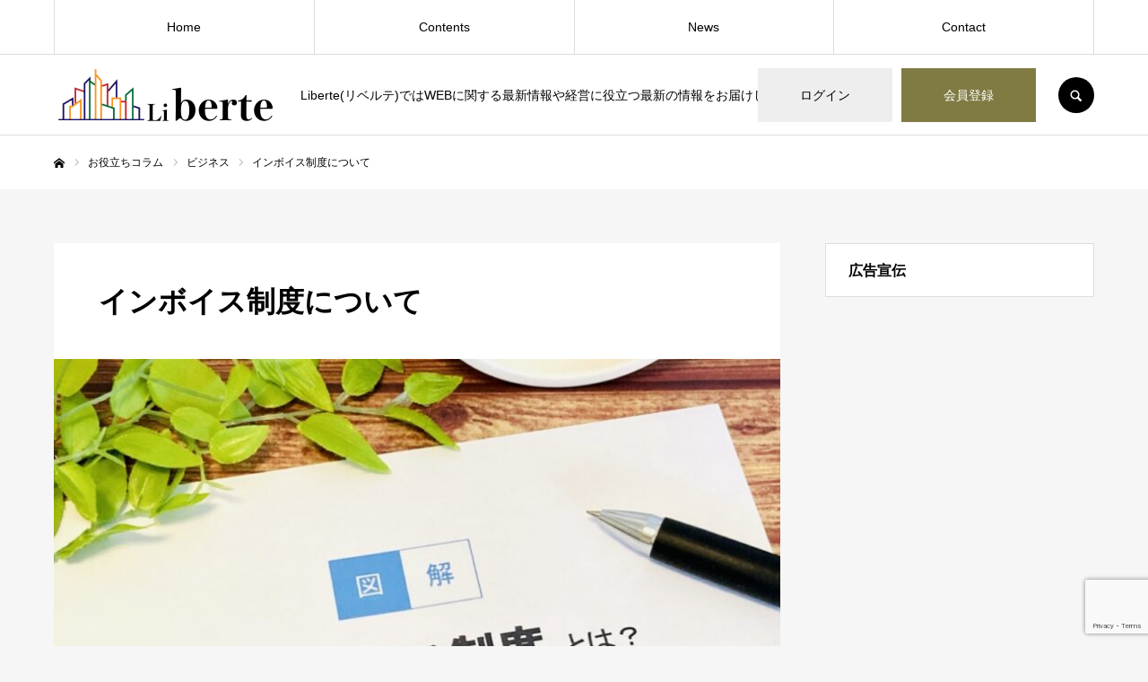

--- FILE ---
content_type: text/html; charset=UTF-8
request_url: https://rf-contents.com/archives/340
body_size: 16920
content:
<!DOCTYPE html>
<html class="pc" dir="ltr" lang="ja" prefix="og: https://ogp.me/ns#">
<head>
<meta charset="UTF-8">
<!--[if IE]><meta http-equiv="X-UA-Compatible" content="IE=edge"><![endif]-->
<meta name="viewport" content="width=device-width">
<meta name="format-detection" content="telephone=no">

<meta name="description" content="2023年10月1日から、消費税の仕入税額控除制度における新しい適格請求書保存方式（インボイス制度）が導入されます。この制度に関わるポイントを詳しくご説明いたします。">
<meta name="keywords" content="Liberte,リベルテ,情報サイト,最新情報,RF,AI,ビジネス,Business,コンテンツ,アプリ,お役立ち,便利,業務,効率化　">
<link rel="pingback" href="https://rf-contents.com/xmlrpc.php">

		<!-- All in One SEO 4.8.1.1 - aioseo.com -->
		<title>インボイス制度について | WEBサイトや経営に活かせる情報サイトLiberte(リベルテ)</title>
	<meta name="description" content="2023年10月1日から、消費税の仕入税額控除制度における新しい適格請求書保存方式（インボイス制度）が導入され" />
	<meta name="robots" content="max-image-preview:large" />
	<meta name="author" content="rf77881"/>
	<link rel="canonical" href="https://rf-contents.com/archives/340" />
	<meta name="generator" content="All in One SEO (AIOSEO) 4.8.1.1" />
		<meta property="og:locale" content="ja_JP" />
		<meta property="og:site_name" content="WEBサイトや経営に活かせる情報サイトLiberte(リベルテ) | Liberte(リベルテ)ではWEBに関する最新情報や経営に役立つ最新の情報をお届けします。" />
		<meta property="og:type" content="article" />
		<meta property="og:title" content="インボイス制度について | WEBサイトや経営に活かせる情報サイトLiberte(リベルテ)" />
		<meta property="og:description" content="2023年10月1日から、消費税の仕入税額控除制度における新しい適格請求書保存方式（インボイス制度）が導入され" />
		<meta property="og:url" content="https://rf-contents.com/archives/340" />
		<meta property="og:image" content="https://rf-contents.com/wp-content/uploads/2020/11/スマホロゴ.png" />
		<meta property="og:image:secure_url" content="https://rf-contents.com/wp-content/uploads/2020/11/スマホロゴ.png" />
		<meta property="og:image:width" content="156" />
		<meta property="og:image:height" content="50" />
		<meta property="article:published_time" content="2023-08-16T23:14:40+00:00" />
		<meta property="article:modified_time" content="2023-08-16T23:14:40+00:00" />
		<meta name="twitter:card" content="summary_large_image" />
		<meta name="twitter:title" content="インボイス制度について | WEBサイトや経営に活かせる情報サイトLiberte(リベルテ)" />
		<meta name="twitter:description" content="2023年10月1日から、消費税の仕入税額控除制度における新しい適格請求書保存方式（インボイス制度）が導入され" />
		<meta name="twitter:image" content="https://rf-contents.com/wp-content/uploads/2020/11/スマホロゴ.png" />
		<script type="application/ld+json" class="aioseo-schema">
			{"@context":"https:\/\/schema.org","@graph":[{"@type":"BlogPosting","@id":"https:\/\/rf-contents.com\/archives\/340#blogposting","name":"\u30a4\u30f3\u30dc\u30a4\u30b9\u5236\u5ea6\u306b\u3064\u3044\u3066 | WEB\u30b5\u30a4\u30c8\u3084\u7d4c\u55b6\u306b\u6d3b\u304b\u305b\u308b\u60c5\u5831\u30b5\u30a4\u30c8Liberte(\u30ea\u30d9\u30eb\u30c6)","headline":"\u30a4\u30f3\u30dc\u30a4\u30b9\u5236\u5ea6\u306b\u3064\u3044\u3066","author":{"@id":"https:\/\/rf-contents.com\/archives\/author\/rf7788#author"},"publisher":{"@id":"https:\/\/rf-contents.com\/#organization"},"image":{"@type":"ImageObject","url":"https:\/\/rf-contents.com\/wp-content\/uploads\/2023\/08\/27469177_m.jpg","width":1000,"height":747},"datePublished":"2023-08-17T08:14:40+09:00","dateModified":"2023-08-17T08:14:40+09:00","inLanguage":"ja","mainEntityOfPage":{"@id":"https:\/\/rf-contents.com\/archives\/340#webpage"},"isPartOf":{"@id":"https:\/\/rf-contents.com\/archives\/340#webpage"},"articleSection":"\u30d3\u30b8\u30cd\u30b9, \u30a4\u30f3\u30dc\u30a4\u30b9, \u5236\u5ea6, \u6d88\u8cbb\u7a0e, \u7121\u6599, \u7279\u4f8b\u5236\u5ea6, \u76f8\u8ac7"},{"@type":"BreadcrumbList","@id":"https:\/\/rf-contents.com\/archives\/340#breadcrumblist","itemListElement":[{"@type":"ListItem","@id":"https:\/\/rf-contents.com\/#listItem","position":1,"name":"Home"}]},{"@type":"Organization","@id":"https:\/\/rf-contents.com\/#organization","name":"WEB\u30b5\u30a4\u30c8\u3084\u7d4c\u55b6\u306b\u6d3b\u304b\u305b\u308b\u60c5\u5831\u30b5\u30a4\u30c8Liberte(\u30ea\u30d9\u30eb\u30c6)","description":"Liberte\uff08\u30ea\u30d9\u30eb\u30c6\uff09\u306f\u3001\u30db\u30fc\u30e0\u30da\u30fc\u30b8\u904b\u7528\u30fbSEO\u5bfe\u7b56\u30fbSNS\u96c6\u5ba2\u30fbAI\u6d3b\u7528\u30fbDX\u63a8\u9032\u306a\u3069\u3001Web\u306b\u95a2\u3059\u308b\u6700\u65b0\u60c5\u5831\u3092\u308f\u304b\u308a\u3084\u3059\u304f\u89e3\u8aac\u3059\u308b\u60c5\u5831\u30e1\u30c7\u30a3\u30a2\u3067\u3059\u3002\u4e2d\u5c0f\u4f01\u696d\u7d4c\u55b6\u8005\u30fb\u500b\u4eba\u4e8b\u696d\u4e3b\u30fbWeb\u62c5\u5f53\u8005\u306b\u5411\u3051\u3066\u3001\u30c7\u30b8\u30bf\u30eb\u6642\u4ee3\u306b\u5fc5\u8981\u306a\u77e5\u8b58\u3068\u5b9f\u8df5\u7684\u306a\u30ce\u30a6\u30cf\u30a6\u3092\u63d0\u4f9b\u3057\u3001\u65e5\u672c\u4f01\u696d\u306e\u696d\u52d9\u52b9\u7387\u5316\u3068\u96c6\u5ba2\u529b\u30a2\u30c3\u30d7\u3092\u652f\u63f4\u3057\u307e\u3059\u3002","url":"https:\/\/rf-contents.com\/","logo":{"@type":"ImageObject","url":"https:\/\/rf-contents.com\/wp-content\/uploads\/2020\/11\/\u30d8\u30c3\u30bf\u3099\u30fc\u30ed\u30b3\u30991.png","@id":"https:\/\/rf-contents.com\/archives\/340\/#organizationLogo","width":250,"height":80},"image":{"@id":"https:\/\/rf-contents.com\/archives\/340\/#organizationLogo"}},{"@type":"Person","@id":"https:\/\/rf-contents.com\/archives\/author\/rf7788#author","url":"https:\/\/rf-contents.com\/archives\/author\/rf7788","name":"rf77881","image":{"@type":"ImageObject","@id":"https:\/\/rf-contents.com\/archives\/340#authorImage","url":"https:\/\/secure.gravatar.com\/avatar\/fc81c8772895573f7cbbdfa4b3013f7f?s=96&d=mm&r=g","width":96,"height":96,"caption":"rf77881"}},{"@type":"WebPage","@id":"https:\/\/rf-contents.com\/archives\/340#webpage","url":"https:\/\/rf-contents.com\/archives\/340","name":"\u30a4\u30f3\u30dc\u30a4\u30b9\u5236\u5ea6\u306b\u3064\u3044\u3066 | WEB\u30b5\u30a4\u30c8\u3084\u7d4c\u55b6\u306b\u6d3b\u304b\u305b\u308b\u60c5\u5831\u30b5\u30a4\u30c8Liberte(\u30ea\u30d9\u30eb\u30c6)","description":"2023\u5e7410\u67081\u65e5\u304b\u3089\u3001\u6d88\u8cbb\u7a0e\u306e\u4ed5\u5165\u7a0e\u984d\u63a7\u9664\u5236\u5ea6\u306b\u304a\u3051\u308b\u65b0\u3057\u3044\u9069\u683c\u8acb\u6c42\u66f8\u4fdd\u5b58\u65b9\u5f0f\uff08\u30a4\u30f3\u30dc\u30a4\u30b9\u5236\u5ea6\uff09\u304c\u5c0e\u5165\u3055\u308c","inLanguage":"ja","isPartOf":{"@id":"https:\/\/rf-contents.com\/#website"},"breadcrumb":{"@id":"https:\/\/rf-contents.com\/archives\/340#breadcrumblist"},"author":{"@id":"https:\/\/rf-contents.com\/archives\/author\/rf7788#author"},"creator":{"@id":"https:\/\/rf-contents.com\/archives\/author\/rf7788#author"},"image":{"@type":"ImageObject","url":"https:\/\/rf-contents.com\/wp-content\/uploads\/2023\/08\/27469177_m.jpg","@id":"https:\/\/rf-contents.com\/archives\/340\/#mainImage","width":1000,"height":747},"primaryImageOfPage":{"@id":"https:\/\/rf-contents.com\/archives\/340#mainImage"},"datePublished":"2023-08-17T08:14:40+09:00","dateModified":"2023-08-17T08:14:40+09:00"},{"@type":"WebSite","@id":"https:\/\/rf-contents.com\/#website","url":"https:\/\/rf-contents.com\/","name":"WEB\u30b5\u30a4\u30c8\u3084\u7d4c\u55b6\u306b\u6d3b\u304b\u305b\u308b\u60c5\u5831\u30b5\u30a4\u30c8Liberte(\u30ea\u30d9\u30eb\u30c6)","description":"Liberte(\u30ea\u30d9\u30eb\u30c6)\u3067\u306fWEB\u306b\u95a2\u3059\u308b\u6700\u65b0\u60c5\u5831\u3084\u7d4c\u55b6\u306b\u5f79\u7acb\u3064\u6700\u65b0\u306e\u60c5\u5831\u3092\u304a\u5c4a\u3051\u3057\u307e\u3059\u3002","inLanguage":"ja","publisher":{"@id":"https:\/\/rf-contents.com\/#organization"}}]}
		</script>
		<!-- All in One SEO -->

<link rel='dns-prefetch' href='//www.google.com' />
<link rel='dns-prefetch' href='//stats.wp.com' />
		<!-- This site uses the Google Analytics by MonsterInsights plugin v9.11.1 - Using Analytics tracking - https://www.monsterinsights.com/ -->
		<!-- Note: MonsterInsights is not currently configured on this site. The site owner needs to authenticate with Google Analytics in the MonsterInsights settings panel. -->
					<!-- No tracking code set -->
				<!-- / Google Analytics by MonsterInsights -->
		<script type="text/javascript">
/* <![CDATA[ */
window._wpemojiSettings = {"baseUrl":"https:\/\/s.w.org\/images\/core\/emoji\/15.0.3\/72x72\/","ext":".png","svgUrl":"https:\/\/s.w.org\/images\/core\/emoji\/15.0.3\/svg\/","svgExt":".svg","source":{"concatemoji":"https:\/\/rf-contents.com\/wp-includes\/js\/wp-emoji-release.min.js?ver=4364c9783ac2fd9d1909d7a0ee883fea"}};
/*! This file is auto-generated */
!function(i,n){var o,s,e;function c(e){try{var t={supportTests:e,timestamp:(new Date).valueOf()};sessionStorage.setItem(o,JSON.stringify(t))}catch(e){}}function p(e,t,n){e.clearRect(0,0,e.canvas.width,e.canvas.height),e.fillText(t,0,0);var t=new Uint32Array(e.getImageData(0,0,e.canvas.width,e.canvas.height).data),r=(e.clearRect(0,0,e.canvas.width,e.canvas.height),e.fillText(n,0,0),new Uint32Array(e.getImageData(0,0,e.canvas.width,e.canvas.height).data));return t.every(function(e,t){return e===r[t]})}function u(e,t,n){switch(t){case"flag":return n(e,"\ud83c\udff3\ufe0f\u200d\u26a7\ufe0f","\ud83c\udff3\ufe0f\u200b\u26a7\ufe0f")?!1:!n(e,"\ud83c\uddfa\ud83c\uddf3","\ud83c\uddfa\u200b\ud83c\uddf3")&&!n(e,"\ud83c\udff4\udb40\udc67\udb40\udc62\udb40\udc65\udb40\udc6e\udb40\udc67\udb40\udc7f","\ud83c\udff4\u200b\udb40\udc67\u200b\udb40\udc62\u200b\udb40\udc65\u200b\udb40\udc6e\u200b\udb40\udc67\u200b\udb40\udc7f");case"emoji":return!n(e,"\ud83d\udc26\u200d\u2b1b","\ud83d\udc26\u200b\u2b1b")}return!1}function f(e,t,n){var r="undefined"!=typeof WorkerGlobalScope&&self instanceof WorkerGlobalScope?new OffscreenCanvas(300,150):i.createElement("canvas"),a=r.getContext("2d",{willReadFrequently:!0}),o=(a.textBaseline="top",a.font="600 32px Arial",{});return e.forEach(function(e){o[e]=t(a,e,n)}),o}function t(e){var t=i.createElement("script");t.src=e,t.defer=!0,i.head.appendChild(t)}"undefined"!=typeof Promise&&(o="wpEmojiSettingsSupports",s=["flag","emoji"],n.supports={everything:!0,everythingExceptFlag:!0},e=new Promise(function(e){i.addEventListener("DOMContentLoaded",e,{once:!0})}),new Promise(function(t){var n=function(){try{var e=JSON.parse(sessionStorage.getItem(o));if("object"==typeof e&&"number"==typeof e.timestamp&&(new Date).valueOf()<e.timestamp+604800&&"object"==typeof e.supportTests)return e.supportTests}catch(e){}return null}();if(!n){if("undefined"!=typeof Worker&&"undefined"!=typeof OffscreenCanvas&&"undefined"!=typeof URL&&URL.createObjectURL&&"undefined"!=typeof Blob)try{var e="postMessage("+f.toString()+"("+[JSON.stringify(s),u.toString(),p.toString()].join(",")+"));",r=new Blob([e],{type:"text/javascript"}),a=new Worker(URL.createObjectURL(r),{name:"wpTestEmojiSupports"});return void(a.onmessage=function(e){c(n=e.data),a.terminate(),t(n)})}catch(e){}c(n=f(s,u,p))}t(n)}).then(function(e){for(var t in e)n.supports[t]=e[t],n.supports.everything=n.supports.everything&&n.supports[t],"flag"!==t&&(n.supports.everythingExceptFlag=n.supports.everythingExceptFlag&&n.supports[t]);n.supports.everythingExceptFlag=n.supports.everythingExceptFlag&&!n.supports.flag,n.DOMReady=!1,n.readyCallback=function(){n.DOMReady=!0}}).then(function(){return e}).then(function(){var e;n.supports.everything||(n.readyCallback(),(e=n.source||{}).concatemoji?t(e.concatemoji):e.wpemoji&&e.twemoji&&(t(e.twemoji),t(e.wpemoji)))}))}((window,document),window._wpemojiSettings);
/* ]]> */
</script>
<link rel='stylesheet' id='style-css' href='https://rf-contents.com/wp-content/themes/liberte/style.css?ver=2.6' type='text/css' media='all' />
<link rel='stylesheet' id='front-css-css' href='https://rf-contents.com/wp-content/plugins/fully-background-manager/assets/css/fbm_front.css?ver=4364c9783ac2fd9d1909d7a0ee883fea' type='text/css' media='all' />
<style id='wp-emoji-styles-inline-css' type='text/css'>

	img.wp-smiley, img.emoji {
		display: inline !important;
		border: none !important;
		box-shadow: none !important;
		height: 1em !important;
		width: 1em !important;
		margin: 0 0.07em !important;
		vertical-align: -0.1em !important;
		background: none !important;
		padding: 0 !important;
	}
</style>
<link rel='stylesheet' id='wp-block-library-css' href='https://rf-contents.com/wp-includes/css/dist/block-library/style.min.css?ver=4364c9783ac2fd9d1909d7a0ee883fea' type='text/css' media='all' />
<style id='wp-block-library-inline-css' type='text/css'>
.has-text-align-justify{text-align:justify;}
</style>
<link rel='stylesheet' id='mediaelement-css' href='https://rf-contents.com/wp-includes/js/mediaelement/mediaelementplayer-legacy.min.css?ver=4.2.17' type='text/css' media='all' />
<link rel='stylesheet' id='wp-mediaelement-css' href='https://rf-contents.com/wp-includes/js/mediaelement/wp-mediaelement.min.css?ver=4364c9783ac2fd9d1909d7a0ee883fea' type='text/css' media='all' />
<style id='jetpack-sharing-buttons-style-inline-css' type='text/css'>
.jetpack-sharing-buttons__services-list{display:flex;flex-direction:row;flex-wrap:wrap;gap:0;list-style-type:none;margin:5px;padding:0}.jetpack-sharing-buttons__services-list.has-small-icon-size{font-size:12px}.jetpack-sharing-buttons__services-list.has-normal-icon-size{font-size:16px}.jetpack-sharing-buttons__services-list.has-large-icon-size{font-size:24px}.jetpack-sharing-buttons__services-list.has-huge-icon-size{font-size:36px}@media print{.jetpack-sharing-buttons__services-list{display:none!important}}.editor-styles-wrapper .wp-block-jetpack-sharing-buttons{gap:0;padding-inline-start:0}ul.jetpack-sharing-buttons__services-list.has-background{padding:1.25em 2.375em}
</style>
<style id='classic-theme-styles-inline-css' type='text/css'>
/*! This file is auto-generated */
.wp-block-button__link{color:#fff;background-color:#32373c;border-radius:9999px;box-shadow:none;text-decoration:none;padding:calc(.667em + 2px) calc(1.333em + 2px);font-size:1.125em}.wp-block-file__button{background:#32373c;color:#fff;text-decoration:none}
</style>
<style id='global-styles-inline-css' type='text/css'>
body{--wp--preset--color--black: #000000;--wp--preset--color--cyan-bluish-gray: #abb8c3;--wp--preset--color--white: #ffffff;--wp--preset--color--pale-pink: #f78da7;--wp--preset--color--vivid-red: #cf2e2e;--wp--preset--color--luminous-vivid-orange: #ff6900;--wp--preset--color--luminous-vivid-amber: #fcb900;--wp--preset--color--light-green-cyan: #7bdcb5;--wp--preset--color--vivid-green-cyan: #00d084;--wp--preset--color--pale-cyan-blue: #8ed1fc;--wp--preset--color--vivid-cyan-blue: #0693e3;--wp--preset--color--vivid-purple: #9b51e0;--wp--preset--gradient--vivid-cyan-blue-to-vivid-purple: linear-gradient(135deg,rgba(6,147,227,1) 0%,rgb(155,81,224) 100%);--wp--preset--gradient--light-green-cyan-to-vivid-green-cyan: linear-gradient(135deg,rgb(122,220,180) 0%,rgb(0,208,130) 100%);--wp--preset--gradient--luminous-vivid-amber-to-luminous-vivid-orange: linear-gradient(135deg,rgba(252,185,0,1) 0%,rgba(255,105,0,1) 100%);--wp--preset--gradient--luminous-vivid-orange-to-vivid-red: linear-gradient(135deg,rgba(255,105,0,1) 0%,rgb(207,46,46) 100%);--wp--preset--gradient--very-light-gray-to-cyan-bluish-gray: linear-gradient(135deg,rgb(238,238,238) 0%,rgb(169,184,195) 100%);--wp--preset--gradient--cool-to-warm-spectrum: linear-gradient(135deg,rgb(74,234,220) 0%,rgb(151,120,209) 20%,rgb(207,42,186) 40%,rgb(238,44,130) 60%,rgb(251,105,98) 80%,rgb(254,248,76) 100%);--wp--preset--gradient--blush-light-purple: linear-gradient(135deg,rgb(255,206,236) 0%,rgb(152,150,240) 100%);--wp--preset--gradient--blush-bordeaux: linear-gradient(135deg,rgb(254,205,165) 0%,rgb(254,45,45) 50%,rgb(107,0,62) 100%);--wp--preset--gradient--luminous-dusk: linear-gradient(135deg,rgb(255,203,112) 0%,rgb(199,81,192) 50%,rgb(65,88,208) 100%);--wp--preset--gradient--pale-ocean: linear-gradient(135deg,rgb(255,245,203) 0%,rgb(182,227,212) 50%,rgb(51,167,181) 100%);--wp--preset--gradient--electric-grass: linear-gradient(135deg,rgb(202,248,128) 0%,rgb(113,206,126) 100%);--wp--preset--gradient--midnight: linear-gradient(135deg,rgb(2,3,129) 0%,rgb(40,116,252) 100%);--wp--preset--font-size--small: 13px;--wp--preset--font-size--medium: 20px;--wp--preset--font-size--large: 36px;--wp--preset--font-size--x-large: 42px;--wp--preset--spacing--20: 0.44rem;--wp--preset--spacing--30: 0.67rem;--wp--preset--spacing--40: 1rem;--wp--preset--spacing--50: 1.5rem;--wp--preset--spacing--60: 2.25rem;--wp--preset--spacing--70: 3.38rem;--wp--preset--spacing--80: 5.06rem;--wp--preset--shadow--natural: 6px 6px 9px rgba(0, 0, 0, 0.2);--wp--preset--shadow--deep: 12px 12px 50px rgba(0, 0, 0, 0.4);--wp--preset--shadow--sharp: 6px 6px 0px rgba(0, 0, 0, 0.2);--wp--preset--shadow--outlined: 6px 6px 0px -3px rgba(255, 255, 255, 1), 6px 6px rgba(0, 0, 0, 1);--wp--preset--shadow--crisp: 6px 6px 0px rgba(0, 0, 0, 1);}:where(.is-layout-flex){gap: 0.5em;}:where(.is-layout-grid){gap: 0.5em;}body .is-layout-flex{display: flex;}body .is-layout-flex{flex-wrap: wrap;align-items: center;}body .is-layout-flex > *{margin: 0;}body .is-layout-grid{display: grid;}body .is-layout-grid > *{margin: 0;}:where(.wp-block-columns.is-layout-flex){gap: 2em;}:where(.wp-block-columns.is-layout-grid){gap: 2em;}:where(.wp-block-post-template.is-layout-flex){gap: 1.25em;}:where(.wp-block-post-template.is-layout-grid){gap: 1.25em;}.has-black-color{color: var(--wp--preset--color--black) !important;}.has-cyan-bluish-gray-color{color: var(--wp--preset--color--cyan-bluish-gray) !important;}.has-white-color{color: var(--wp--preset--color--white) !important;}.has-pale-pink-color{color: var(--wp--preset--color--pale-pink) !important;}.has-vivid-red-color{color: var(--wp--preset--color--vivid-red) !important;}.has-luminous-vivid-orange-color{color: var(--wp--preset--color--luminous-vivid-orange) !important;}.has-luminous-vivid-amber-color{color: var(--wp--preset--color--luminous-vivid-amber) !important;}.has-light-green-cyan-color{color: var(--wp--preset--color--light-green-cyan) !important;}.has-vivid-green-cyan-color{color: var(--wp--preset--color--vivid-green-cyan) !important;}.has-pale-cyan-blue-color{color: var(--wp--preset--color--pale-cyan-blue) !important;}.has-vivid-cyan-blue-color{color: var(--wp--preset--color--vivid-cyan-blue) !important;}.has-vivid-purple-color{color: var(--wp--preset--color--vivid-purple) !important;}.has-black-background-color{background-color: var(--wp--preset--color--black) !important;}.has-cyan-bluish-gray-background-color{background-color: var(--wp--preset--color--cyan-bluish-gray) !important;}.has-white-background-color{background-color: var(--wp--preset--color--white) !important;}.has-pale-pink-background-color{background-color: var(--wp--preset--color--pale-pink) !important;}.has-vivid-red-background-color{background-color: var(--wp--preset--color--vivid-red) !important;}.has-luminous-vivid-orange-background-color{background-color: var(--wp--preset--color--luminous-vivid-orange) !important;}.has-luminous-vivid-amber-background-color{background-color: var(--wp--preset--color--luminous-vivid-amber) !important;}.has-light-green-cyan-background-color{background-color: var(--wp--preset--color--light-green-cyan) !important;}.has-vivid-green-cyan-background-color{background-color: var(--wp--preset--color--vivid-green-cyan) !important;}.has-pale-cyan-blue-background-color{background-color: var(--wp--preset--color--pale-cyan-blue) !important;}.has-vivid-cyan-blue-background-color{background-color: var(--wp--preset--color--vivid-cyan-blue) !important;}.has-vivid-purple-background-color{background-color: var(--wp--preset--color--vivid-purple) !important;}.has-black-border-color{border-color: var(--wp--preset--color--black) !important;}.has-cyan-bluish-gray-border-color{border-color: var(--wp--preset--color--cyan-bluish-gray) !important;}.has-white-border-color{border-color: var(--wp--preset--color--white) !important;}.has-pale-pink-border-color{border-color: var(--wp--preset--color--pale-pink) !important;}.has-vivid-red-border-color{border-color: var(--wp--preset--color--vivid-red) !important;}.has-luminous-vivid-orange-border-color{border-color: var(--wp--preset--color--luminous-vivid-orange) !important;}.has-luminous-vivid-amber-border-color{border-color: var(--wp--preset--color--luminous-vivid-amber) !important;}.has-light-green-cyan-border-color{border-color: var(--wp--preset--color--light-green-cyan) !important;}.has-vivid-green-cyan-border-color{border-color: var(--wp--preset--color--vivid-green-cyan) !important;}.has-pale-cyan-blue-border-color{border-color: var(--wp--preset--color--pale-cyan-blue) !important;}.has-vivid-cyan-blue-border-color{border-color: var(--wp--preset--color--vivid-cyan-blue) !important;}.has-vivid-purple-border-color{border-color: var(--wp--preset--color--vivid-purple) !important;}.has-vivid-cyan-blue-to-vivid-purple-gradient-background{background: var(--wp--preset--gradient--vivid-cyan-blue-to-vivid-purple) !important;}.has-light-green-cyan-to-vivid-green-cyan-gradient-background{background: var(--wp--preset--gradient--light-green-cyan-to-vivid-green-cyan) !important;}.has-luminous-vivid-amber-to-luminous-vivid-orange-gradient-background{background: var(--wp--preset--gradient--luminous-vivid-amber-to-luminous-vivid-orange) !important;}.has-luminous-vivid-orange-to-vivid-red-gradient-background{background: var(--wp--preset--gradient--luminous-vivid-orange-to-vivid-red) !important;}.has-very-light-gray-to-cyan-bluish-gray-gradient-background{background: var(--wp--preset--gradient--very-light-gray-to-cyan-bluish-gray) !important;}.has-cool-to-warm-spectrum-gradient-background{background: var(--wp--preset--gradient--cool-to-warm-spectrum) !important;}.has-blush-light-purple-gradient-background{background: var(--wp--preset--gradient--blush-light-purple) !important;}.has-blush-bordeaux-gradient-background{background: var(--wp--preset--gradient--blush-bordeaux) !important;}.has-luminous-dusk-gradient-background{background: var(--wp--preset--gradient--luminous-dusk) !important;}.has-pale-ocean-gradient-background{background: var(--wp--preset--gradient--pale-ocean) !important;}.has-electric-grass-gradient-background{background: var(--wp--preset--gradient--electric-grass) !important;}.has-midnight-gradient-background{background: var(--wp--preset--gradient--midnight) !important;}.has-small-font-size{font-size: var(--wp--preset--font-size--small) !important;}.has-medium-font-size{font-size: var(--wp--preset--font-size--medium) !important;}.has-large-font-size{font-size: var(--wp--preset--font-size--large) !important;}.has-x-large-font-size{font-size: var(--wp--preset--font-size--x-large) !important;}
.wp-block-navigation a:where(:not(.wp-element-button)){color: inherit;}
:where(.wp-block-post-template.is-layout-flex){gap: 1.25em;}:where(.wp-block-post-template.is-layout-grid){gap: 1.25em;}
:where(.wp-block-columns.is-layout-flex){gap: 2em;}:where(.wp-block-columns.is-layout-grid){gap: 2em;}
.wp-block-pullquote{font-size: 1.5em;line-height: 1.6;}
</style>
<link rel='stylesheet' id='contact-form-7-css' href='https://rf-contents.com/wp-content/plugins/contact-form-7/includes/css/styles.css?ver=5.3.2' type='text/css' media='all' />
<link rel='stylesheet' id='toc-screen-css' href='https://rf-contents.com/wp-content/plugins/table-of-contents-plus/screen.min.css?ver=2302' type='text/css' media='all' />
<script type="text/javascript" src="https://rf-contents.com/wp-includes/js/jquery/jquery.min.js?ver=3.7.1" id="jquery-core-js"></script>
<script type="text/javascript" src="https://rf-contents.com/wp-includes/js/jquery/jquery-migrate.min.js?ver=3.4.1" id="jquery-migrate-js"></script>
<link rel="https://api.w.org/" href="https://rf-contents.com/wp-json/" /><link rel="alternate" type="application/json" href="https://rf-contents.com/wp-json/wp/v2/posts/340" /><link rel='shortlink' href='https://rf-contents.com/?p=340' />
<link rel="alternate" type="application/json+oembed" href="https://rf-contents.com/wp-json/oembed/1.0/embed?url=https%3A%2F%2Frf-contents.com%2Farchives%2F340" />
<link rel="alternate" type="text/xml+oembed" href="https://rf-contents.com/wp-json/oembed/1.0/embed?url=https%3A%2F%2Frf-contents.com%2Farchives%2F340&#038;format=xml" />
	<style>img#wpstats{display:none}</style>
		
<link rel="stylesheet" href="https://rf-contents.com/wp-content/themes/liberte/css/liberte.css?ver=2.6">
<link rel="stylesheet" href="https://rf-contents.com/wp-content/themes/liberte/css/sns-botton.css?ver=2.6">
<link rel="stylesheet" media="screen and (max-width:1210px)" href="https://rf-contents.com/wp-content/themes/liberte/css/responsive.css?ver=2.6">
<link rel="stylesheet" media="screen and (max-width:1210px)" href="https://rf-contents.com/wp-content/themes/liberte/css/footer-bar.css?ver=2.6">

<script src="https://rf-contents.com/wp-content/themes/liberte/js/jquery.easing.1.4.js?ver=2.6"></script>
<script src="https://rf-contents.com/wp-content/themes/liberte/js/jscript.js?ver=2.6"></script>
<script src="https://rf-contents.com/wp-content/themes/liberte/js/comment.js?ver=2.6"></script>

<link rel="stylesheet" href="https://rf-contents.com/wp-content/themes/liberte/js/simplebar.css?ver=2.6">
<script src="https://rf-contents.com/wp-content/themes/liberte/js/simplebar.min.js?ver=2.6"></script>


<script src="https://rf-contents.com/wp-content/themes/liberte/js/header_fix.js?ver=2.6"></script>
<script src="https://rf-contents.com/wp-content/themes/liberte/js/header_fix_mobile.js?ver=2.6"></script>

<style type="text/css">

body, input, textarea { font-family: "Hiragino Sans", "ヒラギノ角ゴ ProN", "Hiragino Kaku Gothic ProN", "游ゴシック", YuGothic, "メイリオ", Meiryo, sans-serif; }

.rich_font, .p-vertical { font-family: "Times New Roman" , "游明朝" , "Yu Mincho" , "游明朝体" , "YuMincho" , "ヒラギノ明朝 Pro W3" , "Hiragino Mincho Pro" , "HiraMinProN-W3" , "HGS明朝E" , "ＭＳ Ｐ明朝" , "MS PMincho" , serif; font-weight:500; }

.rich_font_type1 { font-family: Arial, "Hiragino Kaku Gothic ProN", "ヒラギノ角ゴ ProN W3", "メイリオ", Meiryo, sans-serif; }
.rich_font_type2 { font-family: "Hiragino Sans", "ヒラギノ角ゴ ProN", "Hiragino Kaku Gothic ProN", "游ゴシック", YuGothic, "メイリオ", Meiryo, sans-serif; font-weight:500; }
.rich_font_type3 { font-family: "Times New Roman" , "游明朝" , "Yu Mincho" , "游明朝体" , "YuMincho" , "ヒラギノ明朝 Pro W3" , "Hiragino Mincho Pro" , "HiraMinProN-W3" , "HGS明朝E" , "ＭＳ Ｐ明朝" , "MS PMincho" , serif; font-weight:500; }

.post_content, #next_prev_post { font-family: "Hiragino Sans", "ヒラギノ角ゴ ProN", "Hiragino Kaku Gothic ProN", "游ゴシック", YuGothic, "メイリオ", Meiryo, sans-serif; }

#global_menu > ul > li > a { color:#000000; }
#global_menu > ul > li > a:after { background:#7f7b43; }
#global_menu ul ul a { color:#FFFFFF; background:#7f7b43; }
#global_menu ul ul a:hover { background:#ccc353; }
#global_menu ul ul li.menu-item-has-children > a:before { color:#FFFFFF; }
#drawer_menu { background:#222222; }
#mobile_menu a { color:#ffffff; background:#222222; border-bottom:1px solid #444444; }
#mobile_menu li li a { color:#ffffff; background:#333333; }
#mobile_menu a:hover, #drawer_menu .close_button:hover, #mobile_menu .child_menu_button:hover { color:#ffffff; background:#7f7b43; }
#mobile_menu li li a:hover { color:#ffffff; }
.megamenu_recipe_category_list .headline { color:#ff7f00; font-size:18px; }
.megamenu_recipe_category_list .headline a { color:#ff7f00; }
.megamenu_blog_list .menu_area a:hover, .megamenu_blog_list .menu_area li.active a, .megamenu_blog_list .post_list { background:#e8e8e8; }
#header_search { background:rgba(0,0,0,0.7); }
#header_login, #header_logout { color:#000000; background:#eeeeee; }
#header_login:hover, #header_logout:hover { color:#ffffff; background:#ccc353; }
#header_register { color:#ffffff; background:#7f7b43; }
#header_register:hover { color:#ffffff; background:#ccc353; }
.footer_headline { color:#ff8000; }
.footer_menu ul li a { color:#ffffff; }
#footer_menu, #footer_category_menu, #footer_widget { border-color:rgba(255,255,255,0.3); }

#styled_post_list1_widget-2 .widget_headline { color:#000000; background:#ffffff; border-color:#dddddd; }
#styled_post_list1_widget-2 .widget_headline:before { background:#000000; font-family:'headline_icon'; content:'\e90a'; font-size:37px; line-height:65px; }
@media screen and (max-width:650px) {
  #styled_post_list1_widget-2 .widget_headline:before { font-size:32px; line-height:52px !important; }
}
#styled_post_list1_widget-2 .widget_headline:after { border-color:#000000 transparent transparent transparent; }
#styled_post_list1_widget-3 .widget_headline { color:#000000; background:#ffffff; border-color:#dddddd; }
#styled_post_list1_widget-3 .widget_headline:before { background:#000000; font-family:'headline_icon'; content:'\e90a'; font-size:37px; line-height:65px; }
@media screen and (max-width:650px) {
  #styled_post_list1_widget-3 .widget_headline:before { font-size:32px; line-height:52px !important; }
}
#styled_post_list1_widget-3 .widget_headline:after { border-color:#000000 transparent transparent transparent; }
#styled_post_list1_widget-4 .widget_headline { color:#000000; background:#ffffff; border-color:#dddddd; }
#styled_post_list1_widget-4 .widget_headline:before { background:#000000; font-family:'headline_icon'; content:'\e90a'; font-size:37px; line-height:65px; }
@media screen and (max-width:650px) {
  #styled_post_list1_widget-4 .widget_headline:before { font-size:32px; line-height:52px !important; }
}
#styled_post_list1_widget-4 .widget_headline:after { border-color:#000000 transparent transparent transparent; }
#recipe_category_list_widget-3 .widget_headline { color:#000000; background:#ffffff; border-color:#dddddd; }
#recipe_category_list_widget-3 .widget_headline:before { background:#000000 url(https://rf-contents.com/wp-content/uploads/2020/11/3836-300x300-cutout-3.png) no-repeat center; }
#recipe_category_list_widget-3 .widget_headline:after { border-color:#000000 transparent transparent transparent; }
#tcd_category_list_widget-3 .widget_headline { color:#000000; background:#ffffff; border-color:#dddddd; }
#tcd_category_list_widget-3 .widget_headline:before { background:#000000; font-family:'headline_icon'; content:'\e904'; font-size:23px; line-height:61px; }
@media screen and (max-width:650px) {
  #tcd_category_list_widget-3 .widget_headline:before { font-size:18px; line-height:47px !important; }
}
#tcd_category_list_widget-3 .widget_headline:after { border-color:#000000 transparent transparent transparent; }


.premium_icon { background:#bcab4a !important; }
.premium_icon:before { content:'\e911'; }
.index_blog .premium_icon, #post_list .premium_post .premium_icon, #related_post .premium_icon { background:#bcab4a !important; }
.index_blog .premium_icon:before, #post_list .premium_post .premium_icon:before, #related_post .premium_icon:before { content:'\e911'; }
#page_header .headline { font-size:14px; }
#page_header .desc { font-size:16px; color:#FFFFFF; }
#post_list .title { font-size:20px; }
#post_title_area .title { font-size:32px; }
#article .post_content { font-size:16px; }

#related_post .design_headline { font-size:20px; color:#000000; background:#ffffff; border-color:#dddddd; }
#related_post .design_headline:before { background:#000000; font-family:'headline_icon'; content:'\e90d'; font-size:23px; line-height:62px; }
@media screen and (max-width:1210px) {
  #related_post .design_headline:before { font-size:20px; line-height:47px; }
}
#related_post .design_headline:after { border-color:#000000 transparent transparent transparent; }
#related_post .recipe_list .title_area .title { font-size:16px; }

@media screen and (max-width:650px) {
  #page_header .headline { font-size:12px; }
  #page_header .desc { font-size:14px; }
  #post_list .title { font-size:14px; }
  #post_title_area .title { font-size:20px; }
  #article .post_content { font-size:14px; }
  #related_post .design_headline { font-size:15px; }
  #related_post .recipe_list .title_area .title { font-size:14px; }
}

.author_profile a.avatar img, .animate_image img, .animate_background .image, #recipe_archive .blur_image {
  width:100%; height:auto;
  -webkit-transition: transform  0.75s ease;
  transition: transform  0.75s ease;
}
.author_profile a.avatar:hover img, .animate_image:hover img, .animate_background:hover .image, #recipe_archive a:hover .blur_image {
  -webkit-transform: scale(1.2);
  transform: scale(1.2);
}




a { color:#000; }

a:hover, #header_logo a, #footer_logo a, #header_user_name .user_name, #comment_headline, .tcd_category_list a:hover, .tcd_category_list .child_menu_button:hover, .register_form_wrap .privacy_policy a, #my_account_edit #delete_account:hover, .widget_tab_post_list a:hover .date, #post_title_area .post_meta a:hover, #news_list a:hover .date,
  .recipe_list .title_area .title a:hover, .recipe_list .link:hover .title, .recipe_list .link:hover .post_meta, #post_list a:hover .title, #post_list a:hover .post_meta li, #recipe_archive a:hover .desc, .cf_data_list li a:hover, #footer_social_link li a:hover:before, #recipe_title_area .meta li a:hover, #recipe_image_slider .slick-arrow:hover:after, .recipe_slider_widget .slick-arrow:hover:before,
    #footer a:hover, .cardlink_title a:hover, #related_post .item a:hover, .comment a:hover, .comment_form_wrapper a:hover, #bread_crumb, #bread_crumb .last, #bread_crumb a:hover, #bread_crumb li.home a:hover:after, .author_profile a:hover, .author_profile .author_link li a:hover:before, #post_meta_bottom a:hover, .recipe_list .title_area .post_meta a:hover,
      #author_page_header .author_link li a:hover:before, #ranking_list_tab li.active a, .ranking_list a:hover .title, #author_list a:hover .title span, #searchform .submit_button:hover:before, .styled_post_list1 a:hover .title_area, .styled_post_list1 a:hover .date, .p-dropdown__title:hover:after, .p-dropdown__list li a:hover,
        #index_recipe_slider a:hover .title, #index_recipe_slider a:hover .post_meta, #index_recipe_slider .owl-nav button:hover span:after, .recipe_slider_widget .slick-arrow:hover:after, #about_faq_list dt:hover,#about_faq_list dt.active, #about_faq_list dt:hover:after,
          #menu_button:hover:before, .mobile #header_login:hover, .mobile #header_logout:hover, .mobile #header_search_button:hover:before, .styled_post_list1 .rank,
               #next_prev_post a:hover:before, #next_prev_post a:hover, .form_wrap .headline, #my_account_header .name, #index_recipe_slider .title a:hover
  { color: #000000; }

.pc #header_search_button:hover, #index_slider .search_button:hover input, #return_top a, #comment_tab li a:hover, #comment_tab li.active a, #comment_header #comment_closed p, #submit_comment:hover, #cancel_comment_reply a:hover,
  #recipe_image_slider .slick-dots button:hover::before, #recipe_image_slider .slick-dots .slick-active button::before, .form_wrap .submit input, .login_form_wrap #create_account, .register_form_wrap .register_form_header, .recipe_list2 .delete:hover,
    #wp-calendar #prev a:hover, #wp-calendar #next a:hover, #wp-calendar td a:hover, #p_readmore .button, .page_navi span.current, .page_navi a:hover, #post_pagination p, #post_pagination a:hover, .c-pw__btn:hover, #post_pagination a:hover
  { background-color: #000000; }

.form_wrap .input_field:focus, #guest_info input:focus, #comment_textarea textarea:focus, .c-pw__box-input:focus, .page_navi span.current, .page_navi a:hover, #post_pagination p, #post_pagination a:hover
  { border-color: #000000; }

#comment_tab li.active a:after, #comment_header #comment_closed p:after
  { border-color:#000000 transparent transparent transparent; }

.modal_wrap .close_modal_button:hover:before
  { color: #000000 !important; }

#header_logo a:hover, #footer_logo a:hover, .register_form_wrap .privacy_policy a:hover, .megamenu_recipe_category_list .headline a:hover
  { color: #fbc525; }
#return_top a:hover, .form_wrap .submit input:hover, .login_form_wrap #create_account:hover, #p_readmore .button:hover
  { background-color: #fbc525; }
.post_content a, .custom-html-widget a { color: #000000; }
.post_content a:hover, .custom-html-widget a:hover { color:#999999; }


</style>


<link rel="icon" href="https://rf-contents.com/wp-content/uploads/2020/12/cropped-アイコン-32x32.png" sizes="32x32" />
<link rel="icon" href="https://rf-contents.com/wp-content/uploads/2020/12/cropped-アイコン-192x192.png" sizes="192x192" />
<link rel="apple-touch-icon" href="https://rf-contents.com/wp-content/uploads/2020/12/cropped-アイコン-180x180.png" />
<meta name="msapplication-TileImage" content="https://rf-contents.com/wp-content/uploads/2020/12/cropped-アイコン-270x270.png" />
<!-- Google tag (gtag.js) -->
<script async src="https://www.googletagmanager.com/gtag/js?id=G-9E3GB5DKMV"></script>
<script>
  window.dataLayer = window.dataLayer || [];
  function gtag(){dataLayer.push(arguments);}
  gtag('js', new Date());

  gtag('config', 'G-9E3GB5DKMV');
</script>
<script async src="https://pagead2.googlesyndication.com/pagead/js/adsbygoogle.js?client=ca-pub-6516368331022789"
     crossorigin="anonymous"></script>
<script async src="https://pagead2.googlesyndication.com/pagead/js/adsbygoogle.js?client=ca-pub-6516368331022789"
     crossorigin="anonymous"></script></head>
<body id="body" class="post-template-default single single-post postid-340 single-format-standard fully-background logout hide_desc_mobile use_header_fix header_fix_type2 use_mobile_header_fix guest">


<div id="container">

 <header id="header">

  <div id="header_inner">

   <div id="header_logo">
    
<h2 class="logo">
 <a href="https://rf-contents.com/" title="WEBサイトや経営に活かせる情報サイトLiberte(リベルテ)">
    <img class="pc_logo_image type1" src="https://rf-contents.com/wp-content/uploads/2020/11/ヘッダーロゴ1.png?1768615311" alt="WEBサイトや経営に活かせる情報サイトLiberte(リベルテ)" title="WEBサイトや経営に活かせる情報サイトLiberte(リベルテ)" width="250" height="80" />
      <img class="mobile_logo_image" src="https://rf-contents.com/wp-content/uploads/2020/11/スマホロゴ.png?1768615311" alt="WEBサイトや経営に活かせる情報サイトLiberte(リベルテ)" title="WEBサイトや経営に活かせる情報サイトLiberte(リベルテ)" width="156" height="50" />
   </a>
</h2>

        <h3 class="desc">Liberte(リベルテ)ではWEBに関する最新情報や経営に役立つ最新の情報をお届けします。</h3>
       </div>

      <div id="header_button_area" class="clearfix">
        <a id="header_login" href="https://rf-contents.com/?memberpage=login">ログイン</a>    <a id="header_register" href="https://rf-contents.com/?memberpage=ragistration">会員登録</a>        <a id="header_search_button" href="#">SEARCH</a>   </div>
   
  </div>

    <a href="#" id="menu_button"><span>メニュー</span></a>
  <nav id="global_menu">
   <ul id="menu-%e3%82%b0%e3%83%ad%e3%83%bc%e3%83%90%e3%83%ab%e3%83%a1%e3%83%8b%e3%83%a5%e3%83%bc" class="menu"><li id="menu-item-143" class="menu-item menu-item-type-post_type menu-item-object-page menu-item-home menu-item-143"><a href="https://rf-contents.com/">Home</a></li>
<li id="menu-item-144" class="menu-item menu-item-type-post_type menu-item-object-page current_page_parent menu-item-has-children menu-item-144"><a href="https://rf-contents.com/contents">Contents</a>
<ul class="sub-menu">
	<li id="menu-item-259" class="menu-item menu-item-type-custom menu-item-object-custom menu-item-259"><a href="https://rf-contents.com/archives/category/hp">ホームページ</a></li>
	<li id="menu-item-247" class="menu-item menu-item-type-custom menu-item-object-custom menu-item-247"><a href="https://rf-contents.com/archives/category/seo">SEO</a></li>
	<li id="menu-item-261" class="menu-item menu-item-type-custom menu-item-object-custom menu-item-261"><a href="https://rf-contents.com/archives/category/sns">SNS</a></li>
	<li id="menu-item-260" class="menu-item menu-item-type-custom menu-item-object-custom menu-item-260"><a href="https://rf-contents.com/archives/category/youtube">YouTube</a></li>
	<li id="menu-item-250" class="menu-item menu-item-type-custom menu-item-object-custom menu-item-250"><a href="https://rf-contents.com/archives/category/advertisement">web広告</a></li>
	<li id="menu-item-251" class="menu-item menu-item-type-custom menu-item-object-custom menu-item-251"><a href="https://rf-contents.com/archives/category/design">デザイン</a></li>
	<li id="menu-item-252" class="menu-item menu-item-type-custom menu-item-object-custom menu-item-252"><a href="https://rf-contents.com/archives/category/tool-application">ツール・アプリ</a></li>
	<li id="menu-item-310" class="menu-item menu-item-type-custom menu-item-object-custom menu-item-310"><a href="https://rf-contents.com/archives/category/business">ビジネス</a></li>
</ul>
</li>
<li id="menu-item-265" class="menu-item menu-item-type-custom menu-item-object-custom menu-item-265"><a href="https://rf-contents.com/archives/news">News</a></li>
<li id="menu-item-158" class="menu-item menu-item-type-post_type menu-item-object-page menu-item-158"><a href="https://rf-contents.com/contact">Contact</a></li>
</ul>  </nav>
  
    <div id="header_search">
   <form method="get" action="https://rf-contents.com/">
    <div class="search_input"><input type="text" value="" name="s" placeholder="キーワードを入力してください" required /></div>
    <div class="search_button"><label for="header_search_submit_button">検索</label><input id="header_search_submit_button" type="submit" value="検索" /></div>
   </form>
  </div>
  
  
  
 </header>

 

<div id="bread_crumb">

<ul class="clearfix" itemscope itemtype="http://schema.org/BreadcrumbList">
 <li itemprop="itemListElement" itemscope itemtype="http://schema.org/ListItem" class="home"><a itemprop="item" href="https://rf-contents.com/"><span itemprop="name">ホーム</span></a><meta itemprop="position" content="1"></li>
 <li itemprop="itemListElement" itemscope itemtype="http://schema.org/ListItem"><a itemprop="item" href="https://rf-contents.com/contents"><span itemprop="name">お役立ちコラム</span></a><meta itemprop="position" content="2"></li>
  <li class="category" itemprop="itemListElement" itemscope itemtype="http://schema.org/ListItem">
    <a itemprop="item" href="https://rf-contents.com/archives/category/business"><span itemprop="name">ビジネス</span></a>
    <meta itemprop="position" content="3">
 </li>
  <li class="last" itemprop="itemListElement" itemscope itemtype="http://schema.org/ListItem"><span itemprop="name">インボイス制度について</span><meta itemprop="position" content="4"></li>
</ul>

</div>

<div id="main_contents" class="clearfix">

 <div id="main_col" class="clearfix">

  
  <article id="article">

   <div id="post_title_area">
    <h1 class="title rich_font entry-title">インボイス制度について</h1>
       </div>

   
      <div id="post_image">
    <div class="image" style="background:url(https://rf-contents.com/wp-content/uploads/2023/08/27469177_m-800x485.jpg) no-repeat center center; background-size:cover;"></div>
   </div>
   
   
   
   
   
      <div class="post_content clearfix">
    <p>2023年10月1日から、消費税の仕入税額控除制度における新しい適格請求書保存方式（インボイス制度）が導入されます。この制度に関わるポイントを詳しくご説明いたします。</p>
<div id="toc_container" class="toc_light_blue no_bullets"><p class="toc_title">目次</p><ul class="toc_list"><li><a href="#i">インボイス制度とは？</a></li><li><a href="#i-2">適格請求書の交付と保存</a></li><li><a href="#i-3">適格請求書発行事業者登録申請</a></li><li><a href="#i-4">インボイス保存の準備</a></li><li><a href="#i-5">まとめ</a></li></ul></div>
<h2><span id="i">インボイス制度とは？</span></h2>
<p>インボイス制度は、消費税を含む取引において、正確な情報提供と記録のための仕組みです。具体的には、消費税の課税事業者が、取引の際に適格請求書（インボイス）を適切に交付・保存することが求められます。</p>
<h2><span id="i-2">適格請求書の交付と保存</span></h2>
<p>交付の重要性: インボイス制度が始まると、取引時に適格請求書（インボイス）を相手方に提供することが必要です。このインボイスには、商品やサービスの詳細、金額、消費税額などが含まれます。正確な情報提供が、消費税の適切な処理に不可欠です。</p>
<p>保存の意義: 取引先から受け取った適格請求書（インボイス）を適切に保存することも大切です。保存することで、将来的な税務監査や確認作業に備えることができます。正確な取引記録を保持することで、法令遵守が担保されます。</p>
<h2><span id="i-3">適格請求書発行事業者登録申請</span></h2>
<p>事業者登録の必要性: インボイスを交付するためには、適格請求書発行事業者として登録申請を行う必要があります。制度開始前に、期日までに登録手続きを進めることが重要です。</p>
<h2><span id="i-4">インボイス保存の準備</span></h2>
<p>システム対応: 適格請求書（インボイス）の保存を効率的に行うために、適切なシステム対応が必要です。デジタル化や電子保存の方法を検討し、取引記録の整理を進めましょう。</p>
<p>取引先との連絡: インボイス保存に関する取引先との連絡も重要です。保存方法や送付方法を共有し、円滑な情報共有を確保しましょう。</p>
<h2><span id="i-5">まとめ</span></h2>
<p>消費税の仕入税額控除制度における適格請求書保存方式（インボイス制度）は、正確な情報提供と取引記録の重要性を強調します。適格請求書の交付と保存を正確に行うことで、税務手続きや法令遵守がスムーズに進む環境が整います。期日までに必要な申請と準備を進め、新たな制度に対応する準備を万全に整えましょう。</p>
<p>2023年10月1日より実施されますインボイス制度についてご相談窓口を設置しております。<br />
・インボイス制度って何？<br />
・身近に相談できるところがない<br />
・インボイスの特例制度について知りたい<br />
などさまざまなご相談を頂いております。</p>
<p>そのようなお悩みを解消するべく、相談窓口を紹介させていただきます。お気軽にお問い合わせください。</p>
<p style="text-align: center;"><a class="q_button rounded sz_l" href="https://rich-future.net/contact/">ご相談はこちら</a></p>
   </div>

   
      <div class="single_share clearfix" id="single_share_bottom">
    <div class="share-type1 share-btm">
 
	<div class="sns mt10 mb45">
		<ul class="type1 clearfix">
			<li class="twitter">
				<a href="https://twitter.com/share?text=%E3%82%A4%E3%83%B3%E3%83%9C%E3%82%A4%E3%82%B9%E5%88%B6%E5%BA%A6%E3%81%AB%E3%81%A4%E3%81%84%E3%81%A6&url=https%3A%2F%2Frf-contents.com%2Farchives%2F340&via=&tw_p=tweetbutton&related=" onclick="javascript:window.open(this.href, '', 'menubar=no,toolbar=no,resizable=yes,scrollbars=yes,height=400,width=600');return false;"><i class="icon-twitter"></i><span class="ttl">Tweet</span><span class="share-count"></span></a>
			</li>
			<li class="facebook">
				<a href="//www.facebook.com/sharer/sharer.php?u=https://rf-contents.com/archives/340&amp;t=%E3%82%A4%E3%83%B3%E3%83%9C%E3%82%A4%E3%82%B9%E5%88%B6%E5%BA%A6%E3%81%AB%E3%81%A4%E3%81%84%E3%81%A6" class="facebook-btn-icon-link" target="blank" rel="nofollow"><i class="icon-facebook"></i><span class="ttl">Share</span><span class="share-count"></span></a>
			</li>
			<li class="hatebu">
				<a href="http://b.hatena.ne.jp/add?mode=confirm&url=https%3A%2F%2Frf-contents.com%2Farchives%2F340" onclick="javascript:window.open(this.href, '', 'menubar=no,toolbar=no,resizable=yes,scrollbars=yes,height=400,width=510');return false;" ><i class="icon-hatebu"></i><span class="ttl">Hatena</span><span class="share-count"></span></a>
			</li>
			<li class="pocket">
				<a href="http://getpocket.com/edit?url=https%3A%2F%2Frf-contents.com%2Farchives%2F340&title=%E3%82%A4%E3%83%B3%E3%83%9C%E3%82%A4%E3%82%B9%E5%88%B6%E5%BA%A6%E3%81%AB%E3%81%A4%E3%81%84%E3%81%A6" target="blank"><i class="icon-pocket"></i><span class="ttl">Pocket</span><span class="share-count"></span></a>
			</li>
			<li class="rss">
				<a href="https://rf-contents.com/feed" target="blank"><i class="icon-rss"></i><span class="ttl">RSS</span></a>
			</li>
			<li class="feedly">
				<a href="http://feedly.com/index.html#subscription/feed/https://rf-contents.com/feed" target="blank"><i class="icon-feedly"></i><span class="ttl">feedly</span><span class="share-count"></span></a>
			</li>
			<li class="pinterest">
				<a rel="nofollow" target="_blank" href="https://www.pinterest.com/pin/create/button/?url=https%3A%2F%2Frf-contents.com%2Farchives%2F340&media=https://rf-contents.com/wp-content/uploads/2023/08/27469177_m.jpg&description=%E3%82%A4%E3%83%B3%E3%83%9C%E3%82%A4%E3%82%B9%E5%88%B6%E5%BA%A6%E3%81%AB%E3%81%A4%E3%81%84%E3%81%A6"><i class="icon-pinterest"></i><span class="ttl">Pin&nbsp;it</span></a>
			</li>
		</ul>
	</div>
</div>
   </div>
   
      <div class="single_copy_title_url" id="single_copy_title_url_bottom">
    <button class="single_copy_title_url_btn" data-clipboard-text="インボイス制度について https://rf-contents.com/archives/340" data-clipboard-copied="記事のタイトルとURLをコピーしました">この記事のタイトルとURLをコピーする</button>
   </div>
   
   
   
   
   
  </article><!-- END #article -->

    <div id="next_prev_post" class="clearfix">
   <div class="item prev_post clearfix">
 <a class="animate_background" href="https://rf-contents.com/archives/327">
  <div class="image_wrap">
   <div class="image_wrap_inner">
    <div class="image" style="background:url(https://rf-contents.com/wp-content/uploads/2023/08/21446060_MotionElements_corporate-file-folder-250x250.jpg) no-repeat center center; background-size:cover;"></div>
   </div>
  </div>
  <div class="title_area">
   <p class="title"><span>顧客管理システムが建設業にもたらす効果と導入ポイント</span></p>
   <p class="nav">前の記事</p>
  </div>
 </a>
</div>
<div class="item next_post clearfix">
 <a class="animate_background" href="https://rf-contents.com/archives/345">
  <div class="image_wrap">
   <div class="image_wrap_inner">
    <div class="image" style="background:url(https://rf-contents.com/wp-content/uploads/2023/08/18044128_MotionElements_the-background-of-the_converted_a-0192-250x250.jpg) no-repeat center center; background-size:cover;"></div>
   </div>
  </div>
  <div class="title_area">
   <p class="title"><span>建設業界でのICT導入事例：効率化と安全性向上の成功例</span></p>
   <p class="nav">次の記事</p>
  </div>
 </a>
</div>
  </div>
  
  
    <div id="related_post">
   <h3 class="design_headline clearfix rich_font">関連記事</h3>
   <div class="recipe_list clearfix">
        <article class="item">
     <a class="link animate_background" href="https://rf-contents.com/archives/302">
      <div class="image_wrap">
              <div class="image" style="background:url(https://rf-contents.com/wp-content/uploads/2023/04/22931411_MotionElements_architecture-engineer-520x500.jpg) no-repeat center center; background-size:cover;"></div>
      </div>
     </a>
     <div class="title_area">
      <h3 class="title"><a href="https://rf-contents.com/archives/302"><span>建設業の経理作業効率化</span></a></h3>
      <p class="post_meta">閲覧数：49</p>     </div>
    </article>
        <article class="item">
     <a class="link animate_background" href="https://rf-contents.com/archives/375">
      <div class="image_wrap">
              <div class="image" style="background:url(https://rf-contents.com/wp-content/uploads/2023/12/25889708_MotionElements_artificial-intelligence-ai-520x484.jpg) no-repeat center center; background-size:cover;"></div>
      </div>
     </a>
     <div class="title_area">
      <h3 class="title"><a href="https://rf-contents.com/archives/375"><span>CRM導入のメリット: 顧客との強力な関係を築くための鍵</span></a></h3>
      <p class="post_meta">閲覧数：110</p>     </div>
    </article>
        <article class="item">
     <a class="link animate_background" href="https://rf-contents.com/archives/572">
      <div class="image_wrap">
              <div class="image" style="background:url(https://rf-contents.com/wp-content/uploads/2025/03/31982800_m-520x520.jpg) no-repeat center center; background-size:cover;"></div>
      </div>
     </a>
     <div class="title_area">
      <h3 class="title"><a href="https://rf-contents.com/archives/572"><span>「言語化力」ってどうやって鍛えるの？</span></a></h3>
      <p class="post_meta">閲覧数：106</p>     </div>
    </article>
        <article class="item">
     <a class="link animate_background" href="https://rf-contents.com/archives/468">
      <div class="image_wrap">
              <div class="image" style="background:url(https://rf-contents.com/wp-content/uploads/2024/09/30627288_m-520x520.jpg) no-repeat center center; background-size:cover;"></div>
      </div>
     </a>
     <div class="title_area">
      <h3 class="title"><a href="https://rf-contents.com/archives/468"><span>営業で使える心理学テクニック4選</span></a></h3>
      <p class="post_meta">閲覧数：177</p>     </div>
    </article>
        <article class="item">
     <a class="link animate_background" href="https://rf-contents.com/archives/471">
      <div class="image_wrap">
              <div class="image" style="background:url(https://rf-contents.com/wp-content/uploads/2024/10/25503845_m-520x520.jpg) no-repeat center center; background-size:cover;"></div>
      </div>
     </a>
     <div class="title_area">
      <h3 class="title"><a href="https://rf-contents.com/archives/471"><span>営業で使える心理学：人間関係構築編</span></a></h3>
      <p class="post_meta">閲覧数：56</p>     </div>
    </article>
        <article class="item">
     <a class="link animate_background" href="https://rf-contents.com/archives/609">
      <div class="image_wrap">
              <div class="image" style="background:url(https://rf-contents.com/wp-content/uploads/2025/05/touch-screen-1023966_1280-520x520.jpg) no-repeat center center; background-size:cover;"></div>
      </div>
     </a>
     <div class="title_area">
      <h3 class="title"><a href="https://rf-contents.com/archives/609"><span>AIで映画が作れる時代に突入！Googleの新ツール「Flow」とは？</span></a></h3>
      <p class="post_meta">閲覧数：75</p>     </div>
    </article>
       </div><!-- END .recipe_list1 -->
  </div><!-- END #related_post -->
  
  
 </div><!-- END #main_col -->

 <div id="side_col">
<div class="widget_text widget_content clearfix widget_custom_html" id="custom_html-3">
<h3 class="widget_headline rich_font"><span>広告宣伝</span></h3><div class="textwidget custom-html-widget"><script async src="https://pagead2.googlesyndication.com/pagead/js/adsbygoogle.js?client=ca-pub-6516368331022789"
     crossorigin="anonymous"></script>
<!-- リベルテ -->
<ins class="adsbygoogle"
     style="display:block"
     data-ad-client="ca-pub-6516368331022789"
     data-ad-slot="2640192277"
     data-ad-format="auto"
     data-full-width-responsive="true"></ins>
<script>
     (adsbygoogle = window.adsbygoogle || []).push({});
</script></div></div>
<div class="widget_content clearfix widget_media_image" id="media_image-2">
<img width="250" height="80" src="https://rf-contents.com/wp-content/uploads/2020/11/ヘッダーロゴ1.png" class="image wp-image-78  attachment-full size-full" alt="" style="max-width: 100%; height: auto;" decoding="async" loading="lazy" /></div>
<div class="widget_content clearfix tcd_category_list_widget" id="tcd_category_list_widget-3">
<h3 class="widget_headline rich_font"><span>カテゴリー</span></h3><ul class="tcd_category_list clearfix">
 	<li class="cat-item cat-item-82"><a href="https://rf-contents.com/archives/category/seo">SEO</a>
</li>
	<li class="cat-item cat-item-86"><a href="https://rf-contents.com/archives/category/sns">SNS</a>
</li>
	<li class="cat-item cat-item-81"><a href="https://rf-contents.com/archives/category/advertisement">web広告</a>
</li>
	<li class="cat-item cat-item-87"><a href="https://rf-contents.com/archives/category/youtube">YouTube</a>
</li>
	<li class="cat-item cat-item-79"><a href="https://rf-contents.com/archives/category/access-analysis">アクセス解析</a>
</li>
	<li class="cat-item cat-item-78"><a href="https://rf-contents.com/archives/category/spin-off">スピンオフ</a>
</li>
	<li class="cat-item cat-item-77"><a href="https://rf-contents.com/archives/category/tool-application">ツール・アプリ</a>
</li>
	<li class="cat-item cat-item-80"><a href="https://rf-contents.com/archives/category/design">デザイン</a>
</li>
	<li class="cat-item cat-item-106"><a href="https://rf-contents.com/archives/category/business">ビジネス</a>
</li>
	<li class="cat-item cat-item-85"><a href="https://rf-contents.com/archives/category/hp">ホームページ</a>
</li>
	<li class="cat-item cat-item-76"><a href="https://rf-contents.com/archives/category/marketing">マーケティング</a>
</li>
	<li class="cat-item cat-item-1"><a href="https://rf-contents.com/archives/category/%e6%9c%aa%e5%88%86%e9%a1%9e">未分類</a>
</li>
</ul>
</div>
<div class="widget_content clearfix styled_post_list1_widget" id="styled_post_list1_widget-2">
<h3 class="widget_headline rich_font"><span>最近の記事</span></h3><ol class="styled_post_list1 clearfix">
 <li class="clearfix">
  <a class="clearfix animate_background" href="https://rf-contents.com/archives/652">
   <div class="image_wrap">
    <div class="image" style="background:url(https://rf-contents.com/wp-content/uploads/2025/09/undefined-520x520.png) no-repeat center center; background-size:cover;"></div>
   </div>
   <div class="title_area">
    <div class="title_area_inner">
     <h4 class="title"><span>中小企業でもできる！2025年版WEBマーケティング戦略で生き残る５つの鍵</span></h4>
         </div>
   </div>
  </a>
 </li>
 <li class="clearfix">
  <a class="clearfix animate_background" href="https://rf-contents.com/archives/643">
   <div class="image_wrap">
    <div class="image" style="background:url(https://rf-contents.com/wp-content/uploads/2025/08/google-485611_1280-520x520.png) no-repeat center center; background-size:cover;"></div>
   </div>
   <div class="title_area">
    <div class="title_area_inner">
     <h4 class="title"><span>AIが答える時代へ｜Google AIモードとSEOのこれから</span></h4>
         </div>
   </div>
  </a>
 </li>
 <li class="clearfix">
  <a class="clearfix animate_background" href="https://rf-contents.com/archives/634">
   <div class="image_wrap">
    <div class="image" style="background:url(https://rf-contents.com/wp-content/uploads/2025/08/question-mark-2492009_1280-520x520.jpg) no-repeat center center; background-size:cover;"></div>
   </div>
   <div class="title_area">
    <div class="title_area_inner">
     <h4 class="title"><span>もう迷わない！ChatGPTに“いい質問”をするコツ</span></h4>
         </div>
   </div>
  </a>
 </li>
</ol>
</div>
<div class="widget_content clearfix recipe_category_list_widget" id="recipe_category_list_widget-3">
<h3 class="widget_headline rich_font"><span>コンテンツカテゴリー</span></h3></div>
<div class="widget_content clearfix widget_media_image" id="media_image-3">
<h3 class="widget_headline rich_font"><span>運営会社</span></h3><a href="https://rich-future.net/"><img width="300" height="85" src="https://rf-contents.com/wp-content/uploads/2021/01/Untitled-1-300x85.png" class="image wp-image-202  attachment-medium size-medium" alt="" style="max-width: 100%; height: auto;" decoding="async" loading="lazy" srcset="https://rf-contents.com/wp-content/uploads/2021/01/Untitled-1-300x85.png 300w, https://rf-contents.com/wp-content/uploads/2021/01/Untitled-1.png 354w" sizes="(max-width: 300px) 100vw, 300px" /></a></div>
</div>
</div><!-- END #main_contents -->


 <footer id="footer">

    <div id="footer_top">

      <video id="footer_video" src="https://rf-contents.com/wp-content/uploads/2020/11/Squares-4139.mp4" playsinline autoplay loop muted></video>
   
   <div id="footer_top_inner" class="clearfix">

            <div id="footer_menu" class="footer_menu">
     <h3 class="footer_headline rich_font">メニュー</h3>
     <ul id="menu-%e3%82%b0%e3%83%ad%e3%83%bc%e3%83%90%e3%83%ab%e3%83%a1%e3%83%8b%e3%83%a5%e3%83%bc-1" class="menu"><li class="menu-item menu-item-type-post_type menu-item-object-page menu-item-home menu-item-143"><a href="https://rf-contents.com/">Home</a></li>
<li class="menu-item menu-item-type-post_type menu-item-object-page current_page_parent menu-item-144"><a href="https://rf-contents.com/contents">Contents</a></li>
<li class="menu-item menu-item-type-custom menu-item-object-custom menu-item-265"><a href="https://rf-contents.com/archives/news">News</a></li>
<li class="menu-item menu-item-type-post_type menu-item-object-page menu-item-158"><a href="https://rf-contents.com/contact">Contact</a></li>
</ul>    </div>
    
        <div id="footer_category_menu" class="footer_menu">
     <h3 class="footer_headline rich_font">カテゴリー</h3>
         </div>
    
        <div id="footer_widget" class="clearfix">
     <div class="widget_content clearfix styled_post_list1_widget" id="styled_post_list1_widget-3">
<h3 class="footer_headline rich_font">最近の記事</h3><ol class="styled_post_list1 clearfix">
 <li class="clearfix">
  <a class="clearfix animate_background" href="https://rf-contents.com/archives/652">
   <div class="image_wrap">
    <div class="image" style="background:url(https://rf-contents.com/wp-content/uploads/2025/09/undefined-520x520.png) no-repeat center center; background-size:cover;"></div>
   </div>
   <div class="title_area">
    <div class="title_area_inner">
     <h4 class="title"><span>中小企業でもできる！2025年版WEBマーケティング戦略で生き残る５つの鍵</span></h4>
         </div>
   </div>
  </a>
 </li>
 <li class="clearfix">
  <a class="clearfix animate_background" href="https://rf-contents.com/archives/643">
   <div class="image_wrap">
    <div class="image" style="background:url(https://rf-contents.com/wp-content/uploads/2025/08/google-485611_1280-520x520.png) no-repeat center center; background-size:cover;"></div>
   </div>
   <div class="title_area">
    <div class="title_area_inner">
     <h4 class="title"><span>AIが答える時代へ｜Google AIモードとSEOのこれから</span></h4>
         </div>
   </div>
  </a>
 </li>
 <li class="clearfix">
  <a class="clearfix animate_background" href="https://rf-contents.com/archives/634">
   <div class="image_wrap">
    <div class="image" style="background:url(https://rf-contents.com/wp-content/uploads/2025/08/question-mark-2492009_1280-520x520.jpg) no-repeat center center; background-size:cover;"></div>
   </div>
   <div class="title_area">
    <div class="title_area_inner">
     <h4 class="title"><span>もう迷わない！ChatGPTに“いい質問”をするコツ</span></h4>
         </div>
   </div>
  </a>
 </li>
</ol>
</div>
    </div>
    
   </div><!-- END #footer_top_inner -->
      <div id="widget_area_overlay" style="background:rgba(0,0,0,0.5);"></div>
     </div><!-- END #footer_top -->

  <div id="footer_bottom">

      <div id="footer_logo">
    
<h3 class="logo">
 <a href="https://rf-contents.com/" title="WEBサイトや経営に活かせる情報サイトLiberte(リベルテ)">
    <img class="pc_logo_image" src="https://rf-contents.com/wp-content/uploads/2020/11/ヘッダーロゴ1.png?1768615311" alt="WEBサイトや経営に活かせる情報サイトLiberte(リベルテ)" title="WEBサイトや経営に活かせる情報サイトLiberte(リベルテ)" width="250" height="80" />
      <img class="mobile_logo_image" src="https://rf-contents.com/wp-content/uploads/2020/11/ヘッダーロゴ1.png?1768615311" alt="WEBサイトや経営に活かせる情報サイトLiberte(リベルテ)" title="WEBサイトや経営に活かせる情報サイトLiberte(リベルテ)" width="250" height="80" />
   </a>
</h3>

        <h3 class="desc">Liberte(リベルテ)ではWEBに関する最新情報や経営に役立つ最新の情報をお届けします。</h3>
       </div>

      
  </div><!-- END #footer_bottom -->

  <div id="return_top">
   <a href="#body"><span>PAGE TOP</span></a>
  </div>

  <p id="copyright">Copyright © 2024</p>

 </footer>

 
</div><!-- #container -->

<div id="drawer_menu">
  <nav>
  <ul id="mobile_menu" class="menu"><li class="menu-item menu-item-type-post_type menu-item-object-page menu-item-home menu-item-143"><a href="https://rf-contents.com/">Home</a></li>
<li class="menu-item menu-item-type-post_type menu-item-object-page current_page_parent menu-item-has-children menu-item-144"><a href="https://rf-contents.com/contents">Contents</a>
<ul class="sub-menu">
	<li class="menu-item menu-item-type-custom menu-item-object-custom menu-item-259"><a href="https://rf-contents.com/archives/category/hp">ホームページ</a></li>
	<li class="menu-item menu-item-type-custom menu-item-object-custom menu-item-247"><a href="https://rf-contents.com/archives/category/seo">SEO</a></li>
	<li class="menu-item menu-item-type-custom menu-item-object-custom menu-item-261"><a href="https://rf-contents.com/archives/category/sns">SNS</a></li>
	<li class="menu-item menu-item-type-custom menu-item-object-custom menu-item-260"><a href="https://rf-contents.com/archives/category/youtube">YouTube</a></li>
	<li class="menu-item menu-item-type-custom menu-item-object-custom menu-item-250"><a href="https://rf-contents.com/archives/category/advertisement">web広告</a></li>
	<li class="menu-item menu-item-type-custom menu-item-object-custom menu-item-251"><a href="https://rf-contents.com/archives/category/design">デザイン</a></li>
	<li class="menu-item menu-item-type-custom menu-item-object-custom menu-item-252"><a href="https://rf-contents.com/archives/category/tool-application">ツール・アプリ</a></li>
	<li class="menu-item menu-item-type-custom menu-item-object-custom menu-item-310"><a href="https://rf-contents.com/archives/category/business">ビジネス</a></li>
</ul>
</li>
<li class="menu-item menu-item-type-custom menu-item-object-custom menu-item-265"><a href="https://rf-contents.com/archives/news">News</a></li>
<li class="menu-item menu-item-type-post_type menu-item-object-page menu-item-158"><a href="https://rf-contents.com/contact">Contact</a></li>
</ul> </nav>
  <div id="mobile_banner">
   </div><!-- END #header_mobile_banner -->
</div>

<script>
jQuery(document).ready(function($){
  });
</script>


<div id="modal_overlay">
	<div class="login_form_wrap form_wrap modal_wrap" id="login_modal_wrap">
		<div class="login_form_area">
			<form id="js-modal-login-form" class="membership-form" action="https://rf-contents.com/?memberpage=login" method="post">
				<h2 class="headline">ログイン</h2>
				<div class="email">
					<input class="input_field" type="email" name="log" value="" placeholder="メールアドレス" required>
				</div>
				<div class="password">
					<input class="input_field" type="password" name="pwd" value="" placeholder="パスワード" required>
				</div>
				<div class="remember"><label><input name="rememberme" type="checkbox" value="forever">ログイン情報を記憶する</label></div>
				<div class="submit">
					<input type="submit" value="ログイン">
					<input type="hidden" name="redirect_to" value="https://rf-contents.com/archives/340">
				</div>
				<a id="lost_password" href="https://rf-contents.com/?memberpage=reset_password">パスワードを忘れた場合</a>
			</form>
		</div>
		<div class="register_button_area">
			<p>会員ではない方は会員登録してください</p>
			<a id="create_account" href="https://rf-contents.com/?memberpage=registration">新規会員登録</a>
		</div>
		<a class="close_modal_button" href="#">CLOSE</a>
	</div>
	<div class="password_form_wrap form_wrap modal_wrap" id="password_modal_wrap">
		<div class="password_form_area">
			<form id="js-modal-reset-password-form" class="membership-form" action="https://rf-contents.com/?memberpage=reset_password" method="post">
				<h2 class="headline">パスワード再設定</h2>
				<p>メールアドレスを入力してください。<br>
入力されたメールアドレスにパスワード再発行のメールをお送りします。</p>
				<div class="email">
					<input class="input_field" type="email" name="email" value="" placeholder="メールアドレス" required>
				</div>
				<div class="submit">
					<input type="submit" value="メールを送信する">
					<input type="hidden" name="nonce" value="8113ac0a58">
				</div>
			</form>
		</div>
		<a class="close_modal_button" href="#">CLOSE</a>
	</div>
	<div class="register_form_wrap form_wrap modal_wrap" id="register_modal_wrap">
		<form id="js-modal-registration-form" class="membership-form" action="https://rf-contents.com/?memberpage=registration" method="post">
			<div class="register_form_header">
				<h2 class="headline" style="font-size: 24px;">無料会員登録</h2>
			</div>
			<div class="register_form_area">
				<h3 class="catch" style="font-size:16px;">全てのコンテンツを見るためには、会員登録を行ってください。</h3>
				<div class="name">
					<input class="input_field" type="text" name="display_name" value="" placeholder="ニックネーム" minlength="2" maxlength="50" required>
				</div>
				<div class="email">
					<input class="input_field" type="email" name="email" value="" placeholder="メールアドレス" maxlength="100" required>
				</div>
				<div class="password">
					<input class="input_field" type="password" name="password" value="" placeholder="パスワード" minlength="8" required>
				</div>
				<div class="receive_email">
					<input type="hidden" name="receive_email" value="">
					<label><input type="checkbox" name="receive_email" value="yes" checked>当サイトからのメールを受け取る</label>
				</div>
				<p class="privacy_policy">会員登録をすると<a href="http://aaaa" target="_blank">利用規約</a>に同意したことになります。</p>
				<div class="submit">
					<input type="submit" value="無料会員登録">
					<input type="hidden" name="nonce" value="fa1563d5dd">
					<input type="hidden" name="redirect_to" value="https://rf-contents.com/archives/340">
				</div>
			</div>
		</form>
		<a class="close_modal_button" href="#">CLOSE</a>
	</div>
</div>
<script type="text/javascript" src="https://rf-contents.com/wp-includes/js/comment-reply.min.js?ver=4364c9783ac2fd9d1909d7a0ee883fea" id="comment-reply-js" async="async" data-wp-strategy="async"></script>
<script type="text/javascript" id="contact-form-7-js-extra">
/* <![CDATA[ */
var wpcf7 = {"apiSettings":{"root":"https:\/\/rf-contents.com\/wp-json\/contact-form-7\/v1","namespace":"contact-form-7\/v1"}};
/* ]]> */
</script>
<script type="text/javascript" src="https://rf-contents.com/wp-content/plugins/contact-form-7/includes/js/scripts.js?ver=5.3.2" id="contact-form-7-js"></script>
<script type="text/javascript" src="https://rf-contents.com/wp-content/plugins/table-of-contents-plus/front.min.js?ver=2302" id="toc-front-js"></script>
<script type="text/javascript" src="https://www.google.com/recaptcha/api.js?render=6Lej0KAnAAAAAMANYYYVA89VkLQ_Cmqjigt1GvR9&amp;ver=3.0" id="google-recaptcha-js"></script>
<script type="text/javascript" id="wpcf7-recaptcha-js-extra">
/* <![CDATA[ */
var wpcf7_recaptcha = {"sitekey":"6Lej0KAnAAAAAMANYYYVA89VkLQ_Cmqjigt1GvR9","actions":{"homepage":"homepage","contactform":"contactform"}};
/* ]]> */
</script>
<script type="text/javascript" src="https://rf-contents.com/wp-content/plugins/contact-form-7/modules/recaptcha/script.js?ver=5.3.2" id="wpcf7-recaptcha-js"></script>
<script type="text/javascript" src="https://rf-contents.com/wp-includes/js/jquery/jquery.form.min.js?ver=4.3.0" id="jquery-form-js"></script>
<script type="text/javascript" id="tcd-membership-js-extra">
/* <![CDATA[ */
var TCD_MEMBERSHIP = {"ajax_url":"https:\/\/rf-contents.com\/wp-admin\/admin-ajax.php","ajax_error_message":"\u30a8\u30e9\u30fc\u304c\u767a\u751f\u3057\u307e\u3057\u305f\u3002\u3082\u3046\u4e00\u5ea6\u304a\u8a66\u3057\u304f\u3060\u3055\u3044\u3002","not_image_file":"\u753b\u50cf\u30d5\u30a1\u30a4\u30eb\u3092\u9078\u629e\u3057\u3066\u304f\u3060\u3055\u3044\u3002"};
/* ]]> */
</script>
<script type="text/javascript" src="https://rf-contents.com/wp-content/themes/liberte/js/membership.js?ver=2.6" id="tcd-membership-js"></script>
<script type="text/javascript" src="https://rf-contents.com/wp-content/themes/liberte/js/copy_title_url.js?ver=2.6" id="copy_title_url-js"></script>
<script type="text/javascript" src="https://stats.wp.com/e-202603.js" id="jetpack-stats-js" data-wp-strategy="defer"></script>
<script type="text/javascript" id="jetpack-stats-js-after">
/* <![CDATA[ */
_stq = window._stq || [];
_stq.push([ "view", JSON.parse("{\"v\":\"ext\",\"blog\":\"233813891\",\"post\":\"340\",\"tz\":\"9\",\"srv\":\"rf-contents.com\",\"j\":\"1:13.4.3\"}") ]);
_stq.push([ "clickTrackerInit", "233813891", "340" ]);
/* ]]> */
</script>
<script>
jQuery(function($) {
	jQuery.post('https://rf-contents.com/wp-admin/admin-ajax.php',{ action: 'views_count_up', post_id: 340, nonce: '0318dde23a'});
});
</script>
<script defer src="https://static.cloudflareinsights.com/beacon.min.js/vcd15cbe7772f49c399c6a5babf22c1241717689176015" integrity="sha512-ZpsOmlRQV6y907TI0dKBHq9Md29nnaEIPlkf84rnaERnq6zvWvPUqr2ft8M1aS28oN72PdrCzSjY4U6VaAw1EQ==" data-cf-beacon='{"version":"2024.11.0","token":"57af1e1fd977429d9b685f30c2db3738","r":1,"server_timing":{"name":{"cfCacheStatus":true,"cfEdge":true,"cfExtPri":true,"cfL4":true,"cfOrigin":true,"cfSpeedBrain":true},"location_startswith":null}}' crossorigin="anonymous"></script>
</body>
</html>

--- FILE ---
content_type: text/html; charset=utf-8
request_url: https://www.google.com/recaptcha/api2/anchor?ar=1&k=6Lej0KAnAAAAAMANYYYVA89VkLQ_Cmqjigt1GvR9&co=aHR0cHM6Ly9yZi1jb250ZW50cy5jb206NDQz&hl=en&v=PoyoqOPhxBO7pBk68S4YbpHZ&size=invisible&anchor-ms=20000&execute-ms=30000&cb=iua4dmmi97zf
body_size: 48633
content:
<!DOCTYPE HTML><html dir="ltr" lang="en"><head><meta http-equiv="Content-Type" content="text/html; charset=UTF-8">
<meta http-equiv="X-UA-Compatible" content="IE=edge">
<title>reCAPTCHA</title>
<style type="text/css">
/* cyrillic-ext */
@font-face {
  font-family: 'Roboto';
  font-style: normal;
  font-weight: 400;
  font-stretch: 100%;
  src: url(//fonts.gstatic.com/s/roboto/v48/KFO7CnqEu92Fr1ME7kSn66aGLdTylUAMa3GUBHMdazTgWw.woff2) format('woff2');
  unicode-range: U+0460-052F, U+1C80-1C8A, U+20B4, U+2DE0-2DFF, U+A640-A69F, U+FE2E-FE2F;
}
/* cyrillic */
@font-face {
  font-family: 'Roboto';
  font-style: normal;
  font-weight: 400;
  font-stretch: 100%;
  src: url(//fonts.gstatic.com/s/roboto/v48/KFO7CnqEu92Fr1ME7kSn66aGLdTylUAMa3iUBHMdazTgWw.woff2) format('woff2');
  unicode-range: U+0301, U+0400-045F, U+0490-0491, U+04B0-04B1, U+2116;
}
/* greek-ext */
@font-face {
  font-family: 'Roboto';
  font-style: normal;
  font-weight: 400;
  font-stretch: 100%;
  src: url(//fonts.gstatic.com/s/roboto/v48/KFO7CnqEu92Fr1ME7kSn66aGLdTylUAMa3CUBHMdazTgWw.woff2) format('woff2');
  unicode-range: U+1F00-1FFF;
}
/* greek */
@font-face {
  font-family: 'Roboto';
  font-style: normal;
  font-weight: 400;
  font-stretch: 100%;
  src: url(//fonts.gstatic.com/s/roboto/v48/KFO7CnqEu92Fr1ME7kSn66aGLdTylUAMa3-UBHMdazTgWw.woff2) format('woff2');
  unicode-range: U+0370-0377, U+037A-037F, U+0384-038A, U+038C, U+038E-03A1, U+03A3-03FF;
}
/* math */
@font-face {
  font-family: 'Roboto';
  font-style: normal;
  font-weight: 400;
  font-stretch: 100%;
  src: url(//fonts.gstatic.com/s/roboto/v48/KFO7CnqEu92Fr1ME7kSn66aGLdTylUAMawCUBHMdazTgWw.woff2) format('woff2');
  unicode-range: U+0302-0303, U+0305, U+0307-0308, U+0310, U+0312, U+0315, U+031A, U+0326-0327, U+032C, U+032F-0330, U+0332-0333, U+0338, U+033A, U+0346, U+034D, U+0391-03A1, U+03A3-03A9, U+03B1-03C9, U+03D1, U+03D5-03D6, U+03F0-03F1, U+03F4-03F5, U+2016-2017, U+2034-2038, U+203C, U+2040, U+2043, U+2047, U+2050, U+2057, U+205F, U+2070-2071, U+2074-208E, U+2090-209C, U+20D0-20DC, U+20E1, U+20E5-20EF, U+2100-2112, U+2114-2115, U+2117-2121, U+2123-214F, U+2190, U+2192, U+2194-21AE, U+21B0-21E5, U+21F1-21F2, U+21F4-2211, U+2213-2214, U+2216-22FF, U+2308-230B, U+2310, U+2319, U+231C-2321, U+2336-237A, U+237C, U+2395, U+239B-23B7, U+23D0, U+23DC-23E1, U+2474-2475, U+25AF, U+25B3, U+25B7, U+25BD, U+25C1, U+25CA, U+25CC, U+25FB, U+266D-266F, U+27C0-27FF, U+2900-2AFF, U+2B0E-2B11, U+2B30-2B4C, U+2BFE, U+3030, U+FF5B, U+FF5D, U+1D400-1D7FF, U+1EE00-1EEFF;
}
/* symbols */
@font-face {
  font-family: 'Roboto';
  font-style: normal;
  font-weight: 400;
  font-stretch: 100%;
  src: url(//fonts.gstatic.com/s/roboto/v48/KFO7CnqEu92Fr1ME7kSn66aGLdTylUAMaxKUBHMdazTgWw.woff2) format('woff2');
  unicode-range: U+0001-000C, U+000E-001F, U+007F-009F, U+20DD-20E0, U+20E2-20E4, U+2150-218F, U+2190, U+2192, U+2194-2199, U+21AF, U+21E6-21F0, U+21F3, U+2218-2219, U+2299, U+22C4-22C6, U+2300-243F, U+2440-244A, U+2460-24FF, U+25A0-27BF, U+2800-28FF, U+2921-2922, U+2981, U+29BF, U+29EB, U+2B00-2BFF, U+4DC0-4DFF, U+FFF9-FFFB, U+10140-1018E, U+10190-1019C, U+101A0, U+101D0-101FD, U+102E0-102FB, U+10E60-10E7E, U+1D2C0-1D2D3, U+1D2E0-1D37F, U+1F000-1F0FF, U+1F100-1F1AD, U+1F1E6-1F1FF, U+1F30D-1F30F, U+1F315, U+1F31C, U+1F31E, U+1F320-1F32C, U+1F336, U+1F378, U+1F37D, U+1F382, U+1F393-1F39F, U+1F3A7-1F3A8, U+1F3AC-1F3AF, U+1F3C2, U+1F3C4-1F3C6, U+1F3CA-1F3CE, U+1F3D4-1F3E0, U+1F3ED, U+1F3F1-1F3F3, U+1F3F5-1F3F7, U+1F408, U+1F415, U+1F41F, U+1F426, U+1F43F, U+1F441-1F442, U+1F444, U+1F446-1F449, U+1F44C-1F44E, U+1F453, U+1F46A, U+1F47D, U+1F4A3, U+1F4B0, U+1F4B3, U+1F4B9, U+1F4BB, U+1F4BF, U+1F4C8-1F4CB, U+1F4D6, U+1F4DA, U+1F4DF, U+1F4E3-1F4E6, U+1F4EA-1F4ED, U+1F4F7, U+1F4F9-1F4FB, U+1F4FD-1F4FE, U+1F503, U+1F507-1F50B, U+1F50D, U+1F512-1F513, U+1F53E-1F54A, U+1F54F-1F5FA, U+1F610, U+1F650-1F67F, U+1F687, U+1F68D, U+1F691, U+1F694, U+1F698, U+1F6AD, U+1F6B2, U+1F6B9-1F6BA, U+1F6BC, U+1F6C6-1F6CF, U+1F6D3-1F6D7, U+1F6E0-1F6EA, U+1F6F0-1F6F3, U+1F6F7-1F6FC, U+1F700-1F7FF, U+1F800-1F80B, U+1F810-1F847, U+1F850-1F859, U+1F860-1F887, U+1F890-1F8AD, U+1F8B0-1F8BB, U+1F8C0-1F8C1, U+1F900-1F90B, U+1F93B, U+1F946, U+1F984, U+1F996, U+1F9E9, U+1FA00-1FA6F, U+1FA70-1FA7C, U+1FA80-1FA89, U+1FA8F-1FAC6, U+1FACE-1FADC, U+1FADF-1FAE9, U+1FAF0-1FAF8, U+1FB00-1FBFF;
}
/* vietnamese */
@font-face {
  font-family: 'Roboto';
  font-style: normal;
  font-weight: 400;
  font-stretch: 100%;
  src: url(//fonts.gstatic.com/s/roboto/v48/KFO7CnqEu92Fr1ME7kSn66aGLdTylUAMa3OUBHMdazTgWw.woff2) format('woff2');
  unicode-range: U+0102-0103, U+0110-0111, U+0128-0129, U+0168-0169, U+01A0-01A1, U+01AF-01B0, U+0300-0301, U+0303-0304, U+0308-0309, U+0323, U+0329, U+1EA0-1EF9, U+20AB;
}
/* latin-ext */
@font-face {
  font-family: 'Roboto';
  font-style: normal;
  font-weight: 400;
  font-stretch: 100%;
  src: url(//fonts.gstatic.com/s/roboto/v48/KFO7CnqEu92Fr1ME7kSn66aGLdTylUAMa3KUBHMdazTgWw.woff2) format('woff2');
  unicode-range: U+0100-02BA, U+02BD-02C5, U+02C7-02CC, U+02CE-02D7, U+02DD-02FF, U+0304, U+0308, U+0329, U+1D00-1DBF, U+1E00-1E9F, U+1EF2-1EFF, U+2020, U+20A0-20AB, U+20AD-20C0, U+2113, U+2C60-2C7F, U+A720-A7FF;
}
/* latin */
@font-face {
  font-family: 'Roboto';
  font-style: normal;
  font-weight: 400;
  font-stretch: 100%;
  src: url(//fonts.gstatic.com/s/roboto/v48/KFO7CnqEu92Fr1ME7kSn66aGLdTylUAMa3yUBHMdazQ.woff2) format('woff2');
  unicode-range: U+0000-00FF, U+0131, U+0152-0153, U+02BB-02BC, U+02C6, U+02DA, U+02DC, U+0304, U+0308, U+0329, U+2000-206F, U+20AC, U+2122, U+2191, U+2193, U+2212, U+2215, U+FEFF, U+FFFD;
}
/* cyrillic-ext */
@font-face {
  font-family: 'Roboto';
  font-style: normal;
  font-weight: 500;
  font-stretch: 100%;
  src: url(//fonts.gstatic.com/s/roboto/v48/KFO7CnqEu92Fr1ME7kSn66aGLdTylUAMa3GUBHMdazTgWw.woff2) format('woff2');
  unicode-range: U+0460-052F, U+1C80-1C8A, U+20B4, U+2DE0-2DFF, U+A640-A69F, U+FE2E-FE2F;
}
/* cyrillic */
@font-face {
  font-family: 'Roboto';
  font-style: normal;
  font-weight: 500;
  font-stretch: 100%;
  src: url(//fonts.gstatic.com/s/roboto/v48/KFO7CnqEu92Fr1ME7kSn66aGLdTylUAMa3iUBHMdazTgWw.woff2) format('woff2');
  unicode-range: U+0301, U+0400-045F, U+0490-0491, U+04B0-04B1, U+2116;
}
/* greek-ext */
@font-face {
  font-family: 'Roboto';
  font-style: normal;
  font-weight: 500;
  font-stretch: 100%;
  src: url(//fonts.gstatic.com/s/roboto/v48/KFO7CnqEu92Fr1ME7kSn66aGLdTylUAMa3CUBHMdazTgWw.woff2) format('woff2');
  unicode-range: U+1F00-1FFF;
}
/* greek */
@font-face {
  font-family: 'Roboto';
  font-style: normal;
  font-weight: 500;
  font-stretch: 100%;
  src: url(//fonts.gstatic.com/s/roboto/v48/KFO7CnqEu92Fr1ME7kSn66aGLdTylUAMa3-UBHMdazTgWw.woff2) format('woff2');
  unicode-range: U+0370-0377, U+037A-037F, U+0384-038A, U+038C, U+038E-03A1, U+03A3-03FF;
}
/* math */
@font-face {
  font-family: 'Roboto';
  font-style: normal;
  font-weight: 500;
  font-stretch: 100%;
  src: url(//fonts.gstatic.com/s/roboto/v48/KFO7CnqEu92Fr1ME7kSn66aGLdTylUAMawCUBHMdazTgWw.woff2) format('woff2');
  unicode-range: U+0302-0303, U+0305, U+0307-0308, U+0310, U+0312, U+0315, U+031A, U+0326-0327, U+032C, U+032F-0330, U+0332-0333, U+0338, U+033A, U+0346, U+034D, U+0391-03A1, U+03A3-03A9, U+03B1-03C9, U+03D1, U+03D5-03D6, U+03F0-03F1, U+03F4-03F5, U+2016-2017, U+2034-2038, U+203C, U+2040, U+2043, U+2047, U+2050, U+2057, U+205F, U+2070-2071, U+2074-208E, U+2090-209C, U+20D0-20DC, U+20E1, U+20E5-20EF, U+2100-2112, U+2114-2115, U+2117-2121, U+2123-214F, U+2190, U+2192, U+2194-21AE, U+21B0-21E5, U+21F1-21F2, U+21F4-2211, U+2213-2214, U+2216-22FF, U+2308-230B, U+2310, U+2319, U+231C-2321, U+2336-237A, U+237C, U+2395, U+239B-23B7, U+23D0, U+23DC-23E1, U+2474-2475, U+25AF, U+25B3, U+25B7, U+25BD, U+25C1, U+25CA, U+25CC, U+25FB, U+266D-266F, U+27C0-27FF, U+2900-2AFF, U+2B0E-2B11, U+2B30-2B4C, U+2BFE, U+3030, U+FF5B, U+FF5D, U+1D400-1D7FF, U+1EE00-1EEFF;
}
/* symbols */
@font-face {
  font-family: 'Roboto';
  font-style: normal;
  font-weight: 500;
  font-stretch: 100%;
  src: url(//fonts.gstatic.com/s/roboto/v48/KFO7CnqEu92Fr1ME7kSn66aGLdTylUAMaxKUBHMdazTgWw.woff2) format('woff2');
  unicode-range: U+0001-000C, U+000E-001F, U+007F-009F, U+20DD-20E0, U+20E2-20E4, U+2150-218F, U+2190, U+2192, U+2194-2199, U+21AF, U+21E6-21F0, U+21F3, U+2218-2219, U+2299, U+22C4-22C6, U+2300-243F, U+2440-244A, U+2460-24FF, U+25A0-27BF, U+2800-28FF, U+2921-2922, U+2981, U+29BF, U+29EB, U+2B00-2BFF, U+4DC0-4DFF, U+FFF9-FFFB, U+10140-1018E, U+10190-1019C, U+101A0, U+101D0-101FD, U+102E0-102FB, U+10E60-10E7E, U+1D2C0-1D2D3, U+1D2E0-1D37F, U+1F000-1F0FF, U+1F100-1F1AD, U+1F1E6-1F1FF, U+1F30D-1F30F, U+1F315, U+1F31C, U+1F31E, U+1F320-1F32C, U+1F336, U+1F378, U+1F37D, U+1F382, U+1F393-1F39F, U+1F3A7-1F3A8, U+1F3AC-1F3AF, U+1F3C2, U+1F3C4-1F3C6, U+1F3CA-1F3CE, U+1F3D4-1F3E0, U+1F3ED, U+1F3F1-1F3F3, U+1F3F5-1F3F7, U+1F408, U+1F415, U+1F41F, U+1F426, U+1F43F, U+1F441-1F442, U+1F444, U+1F446-1F449, U+1F44C-1F44E, U+1F453, U+1F46A, U+1F47D, U+1F4A3, U+1F4B0, U+1F4B3, U+1F4B9, U+1F4BB, U+1F4BF, U+1F4C8-1F4CB, U+1F4D6, U+1F4DA, U+1F4DF, U+1F4E3-1F4E6, U+1F4EA-1F4ED, U+1F4F7, U+1F4F9-1F4FB, U+1F4FD-1F4FE, U+1F503, U+1F507-1F50B, U+1F50D, U+1F512-1F513, U+1F53E-1F54A, U+1F54F-1F5FA, U+1F610, U+1F650-1F67F, U+1F687, U+1F68D, U+1F691, U+1F694, U+1F698, U+1F6AD, U+1F6B2, U+1F6B9-1F6BA, U+1F6BC, U+1F6C6-1F6CF, U+1F6D3-1F6D7, U+1F6E0-1F6EA, U+1F6F0-1F6F3, U+1F6F7-1F6FC, U+1F700-1F7FF, U+1F800-1F80B, U+1F810-1F847, U+1F850-1F859, U+1F860-1F887, U+1F890-1F8AD, U+1F8B0-1F8BB, U+1F8C0-1F8C1, U+1F900-1F90B, U+1F93B, U+1F946, U+1F984, U+1F996, U+1F9E9, U+1FA00-1FA6F, U+1FA70-1FA7C, U+1FA80-1FA89, U+1FA8F-1FAC6, U+1FACE-1FADC, U+1FADF-1FAE9, U+1FAF0-1FAF8, U+1FB00-1FBFF;
}
/* vietnamese */
@font-face {
  font-family: 'Roboto';
  font-style: normal;
  font-weight: 500;
  font-stretch: 100%;
  src: url(//fonts.gstatic.com/s/roboto/v48/KFO7CnqEu92Fr1ME7kSn66aGLdTylUAMa3OUBHMdazTgWw.woff2) format('woff2');
  unicode-range: U+0102-0103, U+0110-0111, U+0128-0129, U+0168-0169, U+01A0-01A1, U+01AF-01B0, U+0300-0301, U+0303-0304, U+0308-0309, U+0323, U+0329, U+1EA0-1EF9, U+20AB;
}
/* latin-ext */
@font-face {
  font-family: 'Roboto';
  font-style: normal;
  font-weight: 500;
  font-stretch: 100%;
  src: url(//fonts.gstatic.com/s/roboto/v48/KFO7CnqEu92Fr1ME7kSn66aGLdTylUAMa3KUBHMdazTgWw.woff2) format('woff2');
  unicode-range: U+0100-02BA, U+02BD-02C5, U+02C7-02CC, U+02CE-02D7, U+02DD-02FF, U+0304, U+0308, U+0329, U+1D00-1DBF, U+1E00-1E9F, U+1EF2-1EFF, U+2020, U+20A0-20AB, U+20AD-20C0, U+2113, U+2C60-2C7F, U+A720-A7FF;
}
/* latin */
@font-face {
  font-family: 'Roboto';
  font-style: normal;
  font-weight: 500;
  font-stretch: 100%;
  src: url(//fonts.gstatic.com/s/roboto/v48/KFO7CnqEu92Fr1ME7kSn66aGLdTylUAMa3yUBHMdazQ.woff2) format('woff2');
  unicode-range: U+0000-00FF, U+0131, U+0152-0153, U+02BB-02BC, U+02C6, U+02DA, U+02DC, U+0304, U+0308, U+0329, U+2000-206F, U+20AC, U+2122, U+2191, U+2193, U+2212, U+2215, U+FEFF, U+FFFD;
}
/* cyrillic-ext */
@font-face {
  font-family: 'Roboto';
  font-style: normal;
  font-weight: 900;
  font-stretch: 100%;
  src: url(//fonts.gstatic.com/s/roboto/v48/KFO7CnqEu92Fr1ME7kSn66aGLdTylUAMa3GUBHMdazTgWw.woff2) format('woff2');
  unicode-range: U+0460-052F, U+1C80-1C8A, U+20B4, U+2DE0-2DFF, U+A640-A69F, U+FE2E-FE2F;
}
/* cyrillic */
@font-face {
  font-family: 'Roboto';
  font-style: normal;
  font-weight: 900;
  font-stretch: 100%;
  src: url(//fonts.gstatic.com/s/roboto/v48/KFO7CnqEu92Fr1ME7kSn66aGLdTylUAMa3iUBHMdazTgWw.woff2) format('woff2');
  unicode-range: U+0301, U+0400-045F, U+0490-0491, U+04B0-04B1, U+2116;
}
/* greek-ext */
@font-face {
  font-family: 'Roboto';
  font-style: normal;
  font-weight: 900;
  font-stretch: 100%;
  src: url(//fonts.gstatic.com/s/roboto/v48/KFO7CnqEu92Fr1ME7kSn66aGLdTylUAMa3CUBHMdazTgWw.woff2) format('woff2');
  unicode-range: U+1F00-1FFF;
}
/* greek */
@font-face {
  font-family: 'Roboto';
  font-style: normal;
  font-weight: 900;
  font-stretch: 100%;
  src: url(//fonts.gstatic.com/s/roboto/v48/KFO7CnqEu92Fr1ME7kSn66aGLdTylUAMa3-UBHMdazTgWw.woff2) format('woff2');
  unicode-range: U+0370-0377, U+037A-037F, U+0384-038A, U+038C, U+038E-03A1, U+03A3-03FF;
}
/* math */
@font-face {
  font-family: 'Roboto';
  font-style: normal;
  font-weight: 900;
  font-stretch: 100%;
  src: url(//fonts.gstatic.com/s/roboto/v48/KFO7CnqEu92Fr1ME7kSn66aGLdTylUAMawCUBHMdazTgWw.woff2) format('woff2');
  unicode-range: U+0302-0303, U+0305, U+0307-0308, U+0310, U+0312, U+0315, U+031A, U+0326-0327, U+032C, U+032F-0330, U+0332-0333, U+0338, U+033A, U+0346, U+034D, U+0391-03A1, U+03A3-03A9, U+03B1-03C9, U+03D1, U+03D5-03D6, U+03F0-03F1, U+03F4-03F5, U+2016-2017, U+2034-2038, U+203C, U+2040, U+2043, U+2047, U+2050, U+2057, U+205F, U+2070-2071, U+2074-208E, U+2090-209C, U+20D0-20DC, U+20E1, U+20E5-20EF, U+2100-2112, U+2114-2115, U+2117-2121, U+2123-214F, U+2190, U+2192, U+2194-21AE, U+21B0-21E5, U+21F1-21F2, U+21F4-2211, U+2213-2214, U+2216-22FF, U+2308-230B, U+2310, U+2319, U+231C-2321, U+2336-237A, U+237C, U+2395, U+239B-23B7, U+23D0, U+23DC-23E1, U+2474-2475, U+25AF, U+25B3, U+25B7, U+25BD, U+25C1, U+25CA, U+25CC, U+25FB, U+266D-266F, U+27C0-27FF, U+2900-2AFF, U+2B0E-2B11, U+2B30-2B4C, U+2BFE, U+3030, U+FF5B, U+FF5D, U+1D400-1D7FF, U+1EE00-1EEFF;
}
/* symbols */
@font-face {
  font-family: 'Roboto';
  font-style: normal;
  font-weight: 900;
  font-stretch: 100%;
  src: url(//fonts.gstatic.com/s/roboto/v48/KFO7CnqEu92Fr1ME7kSn66aGLdTylUAMaxKUBHMdazTgWw.woff2) format('woff2');
  unicode-range: U+0001-000C, U+000E-001F, U+007F-009F, U+20DD-20E0, U+20E2-20E4, U+2150-218F, U+2190, U+2192, U+2194-2199, U+21AF, U+21E6-21F0, U+21F3, U+2218-2219, U+2299, U+22C4-22C6, U+2300-243F, U+2440-244A, U+2460-24FF, U+25A0-27BF, U+2800-28FF, U+2921-2922, U+2981, U+29BF, U+29EB, U+2B00-2BFF, U+4DC0-4DFF, U+FFF9-FFFB, U+10140-1018E, U+10190-1019C, U+101A0, U+101D0-101FD, U+102E0-102FB, U+10E60-10E7E, U+1D2C0-1D2D3, U+1D2E0-1D37F, U+1F000-1F0FF, U+1F100-1F1AD, U+1F1E6-1F1FF, U+1F30D-1F30F, U+1F315, U+1F31C, U+1F31E, U+1F320-1F32C, U+1F336, U+1F378, U+1F37D, U+1F382, U+1F393-1F39F, U+1F3A7-1F3A8, U+1F3AC-1F3AF, U+1F3C2, U+1F3C4-1F3C6, U+1F3CA-1F3CE, U+1F3D4-1F3E0, U+1F3ED, U+1F3F1-1F3F3, U+1F3F5-1F3F7, U+1F408, U+1F415, U+1F41F, U+1F426, U+1F43F, U+1F441-1F442, U+1F444, U+1F446-1F449, U+1F44C-1F44E, U+1F453, U+1F46A, U+1F47D, U+1F4A3, U+1F4B0, U+1F4B3, U+1F4B9, U+1F4BB, U+1F4BF, U+1F4C8-1F4CB, U+1F4D6, U+1F4DA, U+1F4DF, U+1F4E3-1F4E6, U+1F4EA-1F4ED, U+1F4F7, U+1F4F9-1F4FB, U+1F4FD-1F4FE, U+1F503, U+1F507-1F50B, U+1F50D, U+1F512-1F513, U+1F53E-1F54A, U+1F54F-1F5FA, U+1F610, U+1F650-1F67F, U+1F687, U+1F68D, U+1F691, U+1F694, U+1F698, U+1F6AD, U+1F6B2, U+1F6B9-1F6BA, U+1F6BC, U+1F6C6-1F6CF, U+1F6D3-1F6D7, U+1F6E0-1F6EA, U+1F6F0-1F6F3, U+1F6F7-1F6FC, U+1F700-1F7FF, U+1F800-1F80B, U+1F810-1F847, U+1F850-1F859, U+1F860-1F887, U+1F890-1F8AD, U+1F8B0-1F8BB, U+1F8C0-1F8C1, U+1F900-1F90B, U+1F93B, U+1F946, U+1F984, U+1F996, U+1F9E9, U+1FA00-1FA6F, U+1FA70-1FA7C, U+1FA80-1FA89, U+1FA8F-1FAC6, U+1FACE-1FADC, U+1FADF-1FAE9, U+1FAF0-1FAF8, U+1FB00-1FBFF;
}
/* vietnamese */
@font-face {
  font-family: 'Roboto';
  font-style: normal;
  font-weight: 900;
  font-stretch: 100%;
  src: url(//fonts.gstatic.com/s/roboto/v48/KFO7CnqEu92Fr1ME7kSn66aGLdTylUAMa3OUBHMdazTgWw.woff2) format('woff2');
  unicode-range: U+0102-0103, U+0110-0111, U+0128-0129, U+0168-0169, U+01A0-01A1, U+01AF-01B0, U+0300-0301, U+0303-0304, U+0308-0309, U+0323, U+0329, U+1EA0-1EF9, U+20AB;
}
/* latin-ext */
@font-face {
  font-family: 'Roboto';
  font-style: normal;
  font-weight: 900;
  font-stretch: 100%;
  src: url(//fonts.gstatic.com/s/roboto/v48/KFO7CnqEu92Fr1ME7kSn66aGLdTylUAMa3KUBHMdazTgWw.woff2) format('woff2');
  unicode-range: U+0100-02BA, U+02BD-02C5, U+02C7-02CC, U+02CE-02D7, U+02DD-02FF, U+0304, U+0308, U+0329, U+1D00-1DBF, U+1E00-1E9F, U+1EF2-1EFF, U+2020, U+20A0-20AB, U+20AD-20C0, U+2113, U+2C60-2C7F, U+A720-A7FF;
}
/* latin */
@font-face {
  font-family: 'Roboto';
  font-style: normal;
  font-weight: 900;
  font-stretch: 100%;
  src: url(//fonts.gstatic.com/s/roboto/v48/KFO7CnqEu92Fr1ME7kSn66aGLdTylUAMa3yUBHMdazQ.woff2) format('woff2');
  unicode-range: U+0000-00FF, U+0131, U+0152-0153, U+02BB-02BC, U+02C6, U+02DA, U+02DC, U+0304, U+0308, U+0329, U+2000-206F, U+20AC, U+2122, U+2191, U+2193, U+2212, U+2215, U+FEFF, U+FFFD;
}

</style>
<link rel="stylesheet" type="text/css" href="https://www.gstatic.com/recaptcha/releases/PoyoqOPhxBO7pBk68S4YbpHZ/styles__ltr.css">
<script nonce="AXBnFzW0Cpe3Z_JuKaIt9A" type="text/javascript">window['__recaptcha_api'] = 'https://www.google.com/recaptcha/api2/';</script>
<script type="text/javascript" src="https://www.gstatic.com/recaptcha/releases/PoyoqOPhxBO7pBk68S4YbpHZ/recaptcha__en.js" nonce="AXBnFzW0Cpe3Z_JuKaIt9A">
      
    </script></head>
<body><div id="rc-anchor-alert" class="rc-anchor-alert"></div>
<input type="hidden" id="recaptcha-token" value="[base64]">
<script type="text/javascript" nonce="AXBnFzW0Cpe3Z_JuKaIt9A">
      recaptcha.anchor.Main.init("[\x22ainput\x22,[\x22bgdata\x22,\x22\x22,\[base64]/[base64]/[base64]/[base64]/[base64]/[base64]/KGcoTywyNTMsTy5PKSxVRyhPLEMpKTpnKE8sMjUzLEMpLE8pKSxsKSksTykpfSxieT1mdW5jdGlvbihDLE8sdSxsKXtmb3IobD0odT1SKEMpLDApO08+MDtPLS0pbD1sPDw4fFooQyk7ZyhDLHUsbCl9LFVHPWZ1bmN0aW9uKEMsTyl7Qy5pLmxlbmd0aD4xMDQ/[base64]/[base64]/[base64]/[base64]/[base64]/[base64]/[base64]\\u003d\x22,\[base64]\\u003d\x22,\x22w4cew71sw41tw4w4w4TDk8OOTcKlWMKzwozCvsOnwpR/[base64]/[base64]/f07DnHsFw5kjY8OUw55wGMKgfMOLAQtbw5DDuwzCg13CjlbDiWzCtnzDglAfeDjCjm3DvlFLQ8OMwpoDwrZnwpgxwrFOw4FtRsOSNDLDo05hB8Kgw4k2czVEwrJXEMKow4plw7LCn8O+wqtkHcOVwq8xP8Kdwq/DiMKSw7bCpgl7woDCphA8G8KJDcK/WcKqw4N4wqwvw75vVFfClMOGE33CrcKCMF1Sw6zDkjwPaDTCiMOrw54dwroZKxR/ScOgwqjDmF7DkMOcZsKAWMKGC8OFYm7CrMOdw6XDqSISw5bDv8KJwqfDtyxTwozCm8K/[base64]/w6fDhg7CoMKmSMK3wovDncOmw6wMGgF3w61nCsKJwqrCrlXCqcKUw6MmwqvCnsK6w6vCjTlKwoDDojxJNcOtKQhHwq3Dl8Otw4nDhSlTRsOiO8OZw6NPTsONOHRawoUqTcOfw5Rpw6YBw7vCpGohw73DpsKMw47CkcOUAl8gLcO/GxnDgUfDhAlmwpDCo8KnwqfDjiDDhMKKHR3DisKJwqXCqsO6UQvClFHCqnkFwqvDsMK/PsKHf8KFw59RwpzDksOzwq81w7/Cs8KPw4vCjyLDsUVuUsO/wowvf1vCpsKqw6TCuMOCwq3CgXrCgcO4w7zClyHDncKaw5fCpMKzw4l4PxRJN8OuwpQxwpRWCsOuKRs4Q8KZBzfCmcKtPMK2w4/CqhPCkC1Obl1Rwo7DvA1cfnrCpMKaABPDisKcw5lRA1/[base64]/Cv8OrUcKzARfCjjvCnBgmwphTJi3CjMONw7clSmbDnSrDiMK/HmrDlcKSMElYP8K9LQBKwrfDh8OyYGUVw4BIQDwSw5owCz/[base64]/VsKaw7nCoX8RwpR8w5AVwrjCv8KWwqIBcFzDrW/DjFrCpsKeCMKDwroMw6/[base64]/w6VGwoXCjU3DmRLDt8O9w4PCmRjCnMOEZsK0w40FwpLCsEYTHSYuPcKVFA4vAcOyPsKXXwDCmy/DicKHKjBnwqwow590wpTDosOCe1QbYcKMw4PCphjDkw/CrMKgw4LCsFtTewgiwpNrwqDCh2zDuEfCoQxCwoTCtWrDnnLCvyXDjsOPw6h0w4BwA0zDgsKBwrE1w4MJK8KEw5TDjMOtwrDClwhUwrXChcKIGMOwwo/[base64]/DicOiwqwFecKPcVw1wrwNXnx8w5nDtsO+w6PCgy1XwowwehYdwphWw47CnQR8wq5lEMKHwovCmsOmw4A1wqpBDMOLw7XCpcKDPcKiw5zDoSHCmVPDhcOgw4zDnFMpbBZgwqfCjXnDjcKrUH3CgB8Qw7PDmRzDvzc0w5l/wqbDsMOGwp1GwoLCpiPDhsObwpphHCdhw6olOMKUwq/Cj1vDvBbCpzzDqMK9w7Egwq/[base64]/[base64]/wrFQw4TDp3Myw6wLw4DDl2lUZcO0aMOxwqTDl8KAejQlwrPDvAgVWkl+MyLCrsKZC8KsZhZoXMOyXcKBwp7DhMObw5fCg8OrZWjCjsOZXMOqw73ChMOhZl/[base64]/DmSZZKMKyw4bCvDHCoCUaQgnDqzs3w4vCvMOiL0Eaw4pZwokGwqPDoMOMw7w+wr0iwo3Dg8KlJ8OXTMK7OcK6wrXCosKzw6cFW8OpVVFyw4DCi8OeakFlKnt+fnxhw6fCkmovBR09T2XDlDfDkhfChXwQwrPDgQMDw5XCkwvChsOYw5wyLBAbMsKWI1vDm8Kawoo/RgLCo1AMw7zDj8K/[base64]/[base64]/wqnCjXY9w6BEDGbDqXnCnjYZw5kMFhXDjgIUwo9Jw5kWJcKgZVh0w7MuesOUGFsBw5Qxw6zCtHYzwqMOw5p2wprCnztVUwhQBcO3ecKGL8OsTW89AMOswqTCrsKgw5AYKcKSBsK/[base64]/[base64]/CiV9Fwq1raX55w6zCsMKASxzDr8Kyw4nCvmp4w40mw4rCmz7CrcKSDcKMwq/DnsOew6PCrn/DgsOpw6IyH1zDqMOcwobDmisMw4l3KkDDjAV2N8O+w7bDhQBsw44uD2nDlcKbT0l4dloGw5TCucOsXV/Doy0hwrwgw73CoMOMQ8KTDsKdw6xRw41sKsK7wqjCkcKkU0jCrkvDshMGwpLCgCJ6MMK7VAxXIFBkwpTCoMKnDWxSHjPCjMK0wrZ/w7/CrMOET8O3aMKkw4zCjCphHwnDtiwuwrBsw5TCi8OLcAxTworDhVdhw67CgMOgMcOXLsKDBVQqwqzDvDrCj2rCp35tQsKVw65VJiwVwp4OPijCoVASX8KnwpfCmhdHw5LCnBLCpcOYwobDrWrDpsKtOcOWw7PCpXXCkcOfwrDCjB/CjAtlw41jwrMbY2XCrcKjwr7DocOPcsKBQyPCt8KLOyIawocwajDCjCTCvU9OGsOOWAfCsUzCksOXwojCmMOFKnFiwr3CrMO/wqgXwr1uw4nDkEvCiMKEw4U6w41Fw7Qzw4drPcK3SXfDucOlwqfCosOFPsOdw6HDomEVS8OoaGjDhH9hasKYJsO/wqddXXELwqg3woTDj8OZQX7Dq8KhNsOnX8Kcw5rChQ9iWcKzw6hdEH3DtSbCoi3CrMOFwoRVWk3CucK4wpfDiR1BZ8Otw7fDlcK7WWzDksOEw6o6ADBWw6QSw5/DtsO/KsKMw7zCj8Knw4E+w5JDwrcswpfDh8OtZcOEdlbCu8KoRkYNPWnCmAg4amPCjMKiUcOrwoAJw5Npw7Bsw47Cp8K9wpFiw63CjMO9w5Fqw4HDtcOBwokJPMOVN8OJesOIMEZMVkbCkMODcMKJw4HDi8Osw63CiE1pwq/CpUdMakPChirDg3bCgMKEeADClsOIDC0TwqTCi8KGwoo1VMKFw70pw7c7wq0qHBtsd8Kfwod7wpjCmHPDtsKPJSTCoTHDn8K/[base64]/DhcO+OsK0NsOnES3CiSTCoMObAsKKEkh/w6jCqsKuRcO9wr8FMsKHBlPCtsOZw5XCsmnCompUw6HCiMOJw5wqe1VyGMK4GDrClzTCsV05wrPDg8O6w7vDuhrDk35YKjEUR8KowqU8DsOaw5N0wrRoHMKGwr/DhsONw5QdwovCvSZUMDnCgMOKw6RVd8KPw7vDssKNw5/ChDY6wohAYhchElo/wp1swr1zwoleHsKBOcOew47Dm058IcOrw6XDm8O6Hlhxw63DokjDoGnDgB/CkcK9UCRlOcO8ZMOtw5hBw57CmlTDm8K/w4TCv8O8w51KXzRHfcOnRCHCtMK+f3sCw78kw7LDm8OZw6PDpMOCw4DDp2pew6/[base64]/Dj8KWw4/DsTnCi1TDu8KXw5U2IMOBclAaesKrNsKBUsKMME0AQsK2woIKDXbCk8OabsOBw44JwpMucjFTw4ZYw5DDu8Oka8ObwqATwqzCocKrwoLCiE0SWMKyw7fDuFLDh8Okw6AQwoF1wqnCncOPw4LCnDVmw4tcwppLw5/[base64]/DuRvDoSrCtcOsLlnDhQ8owr4nAUdxE8O3w6JqL8KPw5PChzzCp13DtsKxw77Dhjldw63DvR5bD8ORwpTDgi3ChgRbw6DDjEcDwpDDgsKaPMOHMcKbw6PDnANgf3XCu0tTw6c0ZgfCj00jwo/DlcO/aWUew51gwpZdw70xw68zLsKMUcOLwqknwqQMWEvDlX4hA8OCwqnCsxVRwpgzwoHDo8O+HMKjPMO3Ch8bwpohwpbCiMOseMOFP2p3LsO3HCbDuF7Dt3nDi8Khb8ODw7MZP8OWw4nCmXsbwr/[base64]/[base64]/DvwPDj8KLVGAEAFTCjA5Qw54FSl8Fwr9gwpkLRXPDpcObwpPCmX0hb8OWHMK4SMKzW2s4LMKHOMKlwoUkw5zCjz1ZNx/CkBczM8KSA3t6ZSAAEXcnKAzDvWfDqnXDiCorwrwsw4BYXsKMLFIqDMKTwqzCi8OPw7PCu3pqw5oUQ8O1V8O+V3XCrk5aw65+B3HDjirCtsOYw5/CgH9ZQWHDnRtlUMO1wqodHwlmE0FJS39vF3bCoVjCo8KAKynDpSLDgBjCrS/CvD/DhDnCq2/[base64]/[base64]/[base64]/CpmjCoMKjOsO+wqZZWWPDpULDp0QjYMOgw4YuS8KSaFLCnV7DuxpPw7JXFhLDkMOzwos1wr7Dg0jDlWItaQB+F8ObWjEhw6tlMMODw5JjwppRTRYuwp8dw4TDgsKZBcOaw7DCsA7DhVouamTDtMKIAGlDw4nCnR3CiMKTwrwqTT3DqMOtL3/Ck8O7HDADXMKyfcOew4JQSXzDgMOhw7rDtybDs8OXRsKqN8O8ZsOyJzJ9CcKNwojDiFU0wqMNB1TDkRPDkSrCgMOeUhMAw6HDssOawpbCgsO/wrw0wpBkw54Nw5xQwqBcwqXDk8KRwqtKwpN8S0HCicKwwpgiwqAaw6NaJsKzJcKFw5DDicOHw5NocQrCs8OPwoLCl3HDicOaw7jCpMKYw4QqT8OkFsKzMsOzAcKlw7c3M8KOfQIDw7jDok5uw7dqw7/CiBfDhMOSAMOxHCHCt8Kxw57DqlRrw6kbaS45w7dFRcKUPMORwoFJIR8hw5lHJDPClUx/d8ObejgLWsKjw6fClwJIQsKjdcKJUMO9LxjDtBHDu8ObwofDg8KWwqTDp8OZY8KDwqQPaMKdw7M/wp/CpCAyw45Xw6HDjQ3DrSBxGsOJC8KXTiZxwpY8TcKuKcONZixODk7DgwLDtUrCnAjDhMOiZcOQwqXDqhFPwpYjTMKqVQnCpsO+w6d9YUlNwqAGw75uRcOYwq46A0HDlxo4wqJLwrIYCWonw7/ClsOKeyrDqDzCnsKuJMK0L8KqYyp5LMO4wpDCs8KDw4hzf8K8wqoSFCtAXjXDi8OWwrNbw74dCsKcw5IBB3tSCD3Dhy4sw5PCsMOAwoDCjUVxwqMlQEzDisOdLWApwq3CgsKAfx5jCH/DjcOqw5YFw5HDlMKcUSYiwptBVMObV8K+HCnDqC0Iwqt3w57DnMKUY8OtbB8tw5fCr15uw6TDrcOlwpLCo0d1Yw/DkcKpw4h8LWV4IsKTPlt2w6JPwrgPZX/DnMOhK8OFwq5Qw4F6wrlmw6cVwpl0w7DCtQjDj30kE8OQWDQ2eMKTKMOhCS/ClDEPNTNUPggbKsKxw5dIw4kdwpPDtsKmPMOhBMOsw57CmcOrWWbDq8KDw4rDpAEAwoBEw63Ck8KbK8KyLMOkLRROwrtoccOdPiwSw6nCqUHDkVxJwpxYHgbDi8KhYmNAAj3Dl8KVwrs5bcOVw5rCpMKKwp/DvTs9BT/CmsKuwq/Dhk0gwpfDk8OMwpQvw7jDj8K/[base64]/GwYhwr4sHXwGwqXDhX8GXCPCscKYN8KvBE/DmsOwSsO3dsKwTAbDmR3DssKgO3MGPcOYMsKQw6rDgVvDoDY/[base64]/CrjRfw53CtSrCu8Kbw7/[base64]/[base64]/CsMKEw7XDqkADHhTDhMOhw4QBwpbClsOxw5jDtH/CrjcZB1sAGMOGwqhbTsODw7vCqsKKZsKHMcK1wrEvwq/Dp1/CjcKHbW0ZLBjDtMKLJ8Oawq3Do8KgQSDCkErDlGptw4TCiMOfw4Ajw6XCjmLDl3zDhEtlEn1NAcKVDcKDZsK0w5MmwoM/dQTDjmEZw61RNQHDg8O4wppZM8Kqwokfa2BIwodww5c6UsOnaBbDiDMtcsOJHwg8QsKbwpsQw7PDucOaDw7DmDPDnhfCnMOCPR/CjMOGw6XDunnCscOtwoTCrw5Xw5nDmcO3PgVSwpkyw6YHMhHDoQFGP8OGw6VbwpDDpTU1woxEScO2TsKpwr7ChMKewqbCsnohwqIMwrbCgMOowpfDlmPDn8K6O8KmwqPCrQ5NPFMQOyXCr8O6wqxFw4Fywq8WLsKlGsKvw4zDiBDCjSAhw5lRGU/DtMKIw7tafGxPD8Kzw4Q+VcORYGVDw4BBwot7X37Ct8Ohw4LDr8OvOANbwqPDiMK9wojDvSLDlXfDh1/[base64]/wrnCkzh+wo85YsOXwoh7wqlzw4fDscOxMVTCt0vCgQhlwphNM8OrwozDvsKYWsOkw7XCssKxw6tDOjTDj8O4wr/CpcOXbGHDjABrwqbDkXA6w7vClCzCi0VyIwdxe8KNJXNlB2nDo1bDqMKnwr3CtsOfLW3CjUnCmDljUm7CpsOIw7FXw7d6wq9fwoJfQiHDl1fDvsOfX8OTCcKVRQ4jwoTCiitUw5jCri/Du8OYEcOGeAvCrMO6wrfClMKqw7ITw4PCrsOHwrnCulxOwqteG1/[base64]/CmyFREcOhOgTDh2kdbF/Du8KFYEnCqcOPw5tawqzCosKJKcOjYQDDrsOlCklZFnYeWcO0HHw0w697CcO8wqXClnBIMGrCvyXCphFMf8KowqQWWVQRYzXCiMK2w5o8AcKAWcOKRzRKw6BWwpLChRrDv8KYw4HDu8Kdw5zDmRRHwqjCq2M/woPCq8KHSsKJw4zCn8K9ewjDj8KISsKRBMKpw4hZCcOTZlzDjcKAEhTDrcOVwoPDuMOWHcKIw5fDi17CtcKdXcKtwqBwJiDDmMOsMcOgwqgmwoJIw7YrNMKRUXNYwoRow7csCcKywpDDsVUsRMOcfCh/wrnDp8OqwqM/w5dkw5FowrjCtsKSFMO0T8OYwqpJwrbCrGfCk8OFCEtzSsOEBsKwT2IOW3vDncOgd8KKw58FGsK1wqRmwphywqJOZcKLwobCg8O2wrMUCsKKf8KsNR/DmMK/wqPCgsKFwrPChExaVsKfwq/Dq1Yrw5fCvMOJUsOZwrvCqsOtRShpw7PCjDgvwobCpcKYQV0yecO8TjLDmcOfwoTDkwZcC8KXDljDssK9cQE5QcO2RHpow6jDo09Qw5pxAG3DjMKSworDocObw4DDl8O8asOaw7XCkMK6dMO9w4fDrsKewpvDp3cGGcO5w5PDpMOLwp1/IRhfM8Ozw4/[base64]/Dlk1qeDzDojbCtQ3DunAnw7RKYsOFwptdUsOVdcKwWcOlw6ETezvDm8K0wpNmAMOvw59nwo/Cgk0swofDoixNRnxAUy/CjMK8wrVEwoDDsMO1w5Jlw4nDimQCw4QoYsKHZcOte8Kpw4nCicKVCR/Cg1Qqwpk8wqxIw4Utw6F+bsKdw5jCiCYMMcOuBnnDgsKNKyDDqEt9XF3DvjDChXvDvsKYw5xxwqRQbhrDuiYdwq/CgcKAw7lkZsKwUD3Duz3Dh8Okw4AFUsO2w6J1e8ODwqjCocK2w7jDv8KvwqNBw4oxesOawpAKwqXCgQJDA8Oxw5PCk2RSwqrCgsOXOg5Hw7ohwq3DosK0wrcvfMKewpZMw7nDpMOABcODH8OXwoFOXADDvMKrw7Q5Z0jDsi/CjnoLw4TCiRUBw5DCmsKwacKpMmBCwqLDncOwA1HDh8O5f0DDjFfDjiHDqSALR8OQAMKvQ8OVw5U6w6gfwqPDmMKOwq7CvwfCqMOuwr40w5DDh1/DkU1ONQ0UGjvChMK+woIYN8O0woVVwqUKwowcLMKUw6/CncOJXwl7BMOgwrYCw7fCnXYfAMOrWDvCvcOqNcKsXcO5w5pWw656XMOYDsKPEsOPw7LDj8Kvw5TDnsOcJjTCisOLwpskw7fDvldHwrBXwoTDvFsuw4rCvUBHw5/[base64]/CosKZBlQcwoMKwovDl8KJwrsiCcKHd8Kbwpkowp1BBcOnw5/CqsKpw5VHUsKocVDCtGzDvcKceg/[base64]/aCU0w79Mwoc5THtuA8Odd2TCpGjCjcOnbSHCjzLDsDUvO8OLwoXChMO0w49Lw4cxw5p3UcO3D8KXR8K/wokhesKAwoEPGi/[base64]/CpCELA8O3UUhPw6fDkwnDpcK1w50RwrPCtsOpf1lbd8KfwpvDvMK6FcOjw5Ndw54Bw7lLFsOSw4/[base64]/w57DjsKbUWfDqhrCpsKsw6rCm8OzbU5+L8OPecOlwql6wpAVI3gQGhxzwrTCr3XCtcK0fgzDqmPClFQBVXrDpQ5BC8KEacOVNUvCjH/DrcKOwqR9woMtBSfCtsKqwpUSD3nDoiLDq21lGMOtw5nDlzZOw7vCm8OgYUY7w6vDqsO9VX/[base64]/YsKPbsKAwo7CvMO2LQ/CiGVEw4rDo8OXwp7CjMOcYCvDuVnDkcOdwoU6bgDCk8O7w7TCgMKqPsKnw7MaOVPCinxJCDXDh8OzEB/Dq3nDtApWwpEoXh/CkGosw4bDlhE3w67CtMKmw4fChjrDvcKOwo1qwrHDkMO3w6Yzw5Zqwr7DigvClMOlbhZJasKvTxQXCsO8wqfCvsOiw4LCrsKuw4vCpcKbcWvCpMOgwq/Cq8KtYmctwoV+OlgAZ8OJNcKdd8KBwr8Lw715AU09w6/DhAxPwrZ1wrbCgyoCwr3CpMOHwp/CtxgaeA58UhjDiMOuFDpAw5tgV8KUwptbaMOYccK/w4jDtC3Dl8Kew6LCtS5cwqjDgzvCvsKVZ8KIw5vCrjNFw6V/EMOow7FRH2XCrVBLT8KSwo3DusOww7DCsCRawowgKQHDuRTCqEzDsMOKficbw7vDjsOQw6bDqMOfwrfDkcOxHTzDucKVw5PDllkUwrfCpXjDksOgVcKowr3CgMKMVjPDv2/CjMKQKsKGwoTCiGRQw7zCnMOlwrhdXMK6MR3DqcKyRV8ow5nCkCcbG8OwwrkFUMKww5kLwo5Tw6xBwpJ4ZcO6w4XCs8KdwrDDusKDD0PDsErDuGPCux9twoDCtzMkTcKGw7k6eMOgPw0mDhx/DcOUwqTDr8KUw57Cu8KMesOaJWMQF8KoOGofwrvDkcOIw4/CvsOkw7ILw55iMMKbwpPDrAfDlWchwqJNwpxjwo3CgWk4H2JLwoh2w5TCi8K/NlMudcOow5s9Gmx7wpJ/w5ouNXwQwr/[base64]/DgMOmwqV6wpvDosOnwpDClsOyw5rClsOFwo/[base64]/UzLCqx/DuC4Fwr1qwrPDisO+w7zCi8Kxw5rDhBVxEsKsIBcPakzCulgcwqLCplPCqn/DmMO4woBSwpo1OsK2J8KZfMKYwqo6eB/CjcKPw6F3V8KjeB7CrsKFwpXDv8OoXCnCtiYzX8Kkw6nCgmzCr2jDmmHCrMKDaMOjw5RkIMOddxQCM8Ouw6/DkcKowqBqWV3DncOtwrfClz7DkhHDqHYmH8OQesOEwqjCmsOUwpzDugPDkMKHY8KGC0TDpsOFwqoKSkDDmEPCtcKfJFZvwp8KwroKwokTwrPCvcOwVsK0w7TDvMOFCBlsw795wqJATsKJHC5Nw41Owp/CqMKTI110csOUw6zDtcKawqbCiEF6HcOEM8OcAhEDC33CgltFw6jDt8O5w6TCp8KAw7fChsKvwrsww43DnEs/w746LQNhf8KNw7PCgyzCpg7CggVBw4zDkcOiS2fDvT15dEbCsEjClkkOwqtFw6zDpMKvw6HDnVPDusKAw5LCksOaw5tOLcOeDMKlGyFya2UAeMOmw5NUwpYhw5gEw6VswrI8w552wq7DusO0XDdmwoMxPjjCpcOEEcOTw7jCmcKEE8OdTQ/[base64]/DnArCuV5cwq/DncKOTQfCnlTDqsOAdTDClEvCoMKwN8ORWsKDw4jDqMKEwp1tw7TCqMO2TyXCtw3CiGbCjlZGw5XDgWsmTXMSNsOOfMK/w5DDv8KHP8O4wrowEcOZwrfDtsKJw4/DvsKewpfCrT7CnifCqUlnJwjDpDHCoiLCicOXCMK0V2IjKXHCocKHO0PCtcOow6/DtsKmGDxpwqrDjS/DrsKhw5Jgw5sxOMK0OsKgS8KZPzHDuUDCssOuPF9iw6pswqJ1wp7DlHA4eRRrHcOxw6duZTXDn8KFUcK6BcK3w7pGwrzDuinDmUHCpQvCg8K7HcKZWmw6Hm9dIMK+S8OlQMOEZGFEwpHDtULDq8O7AcKDwp/CgMOFwoxOcsO4wqvCuy7Ch8KPwoPClVZtw4plwqvCkMK7w4vDiT7DtxV7wr7CjcKAw7Q6wrfDiWkewp7CnV1XGMOQb8Ovw5lYwqpNwo/CscKJFlhfwq9iw53Cgz3Cg03CuxLCgDkPwpp3KMK3d1nDriJGZUwCacKawrzCqw5zw7fDoMOrw7LClFhYHgU0w6bDpH/DoFllKiRdBMKzwoQaaMOMw5jDmRkmO8OVwp3CgcKJQcO2VsOjwqhEVcOsI1IScsOiwr/[base64]/DgSPDvXV2w4/CmRrDryHCu8OOTlAKwqvDhSbCihLCpsKkEhczd8Oowq9xHEjDmcK+w47DmMK2S8Oaw4NpWi1nVn3CjQrCp8OJF8K6cGTCjExWT8KIwpJPw4ZFwqbCssOLwrXCncKQIcOUbhvDl8OpwozCg39BwrA6asKHw7p5csOQHXbDtnrCki8BDcK3UV7DrMK1w7DCjx/DoinCtcKEGE0DwonDgxLChXHDt2NQPcOXdcO0JB3DocKGwojCucKXJEjDgjceCsKWDcOPwochw7TCgcKGb8K7w7bCiXDCjD/CtDJScsKqCCsowo/[base64]/[base64]/w6x9wqDDvgYhScKTJMKTcsO9w7rCtMOLJxnChsOoUsK9GMKwwp9Mw45bwonCm8Ohw5lQwobDosKwwqs+wpjDsU/[base64]/DjB8sDm1mw7bDjCLChcK9KVA0UsOPXnrCgcONwrbDswzCg8OxVVRQw61Rw4dbT3XDui/Dl8KWw6kkw7XCqBLDngJJwr7DnB5jNVY/wogFwprDqsKvw4d4w4UGR8OadFk2Ew1EZHjDqMK2w74fw5Egw7jCg8KxFcKDccKLGUTCpmHDscOcYRo5Pm9Pw7ZyJn/DiMKucsKpwovDgW/CkMOBwrPCk8KVwo7DkwbCm8KmegrDgcKfwobDssK8w77Dq8O6YxHCrXHDjsOow7LCkcOXScOMw5/DqhsiIhtHQ8OpdW1MOMOeIsOaU250wprCncOcbcKEX1w2wr3DnlUWwrIcG8OvwqHCmW81w4UoU8KNw6vCucKfw5TCkMOLUcKecT5iNwXDgMKlw6oSwplOTn0vwrnDsm7ChcOtwo3ChMOiw7vDm8Omwq5TQMKvQ1zCv3TDhsKEw5s/BMO8OlDCinTCmMO/[base64]/V8ODw4HDvxDDgcOqTsO+ccOfOcKlw6xbTxwZCw80cj1JwqbDjEUvLA5Sw7pdwowbw4PDtWNeT2RJKGTDhsKKw61fXRQ1HsOswpbDgRLDtsOWCkHDuRtjDx4Kw7LDvQwmwo1kV2vDvsKkwrjDtzbCqD/DoRcNw5TDgsKRw7UVw5BePm/[base64]/DsVfDkRAbUDwjfTc8SsKrwoFpwpd7KjsBw4nCgj9Hw6jCo0lBwrUrG2DCmk4Rw6fCicK/w7FaGkDCsmvDoMK9T8O0wozDvF5kHsKJwp7DsMKnC1Qlwo/CjMO/T8OHwq7DvCDDgwhqDcK+wpbDk8OtXcKHwp9VwoQBCXHCm8K5PwdACR3CiELDmsKiw7zCvMOJw5zCm8O/bMKVwovDuUTDgAvDnmcSwqzDtsO9fcKiA8K6BF8nwpsGw7cUVB7CnyR6w6nDl3TCv3wrwpPCmAXCv2tjw6HDrHM4w5k5w4vDiCzCnys3wofCuGdmEX5oUl3DhiQUGsO8S1DCqcO7TcO/wp1kGMKSwovCjcOWw4/CmhTDnCglOB4tK3V+w6HDoT9gZwLColZswq/Ck8O6w7NrEsOCwojDulsPC8KyAhbClXrCnFk8wpfCgMK4HhdEw6TDsRjClsOoF8Ktw7EGwr04w7YNVsOxBcO+w63DssKONA93w4/DssKTw5M6TsOOw5XCuRLCgMOpw4QTw73DpcKSw7HClsKjw5bDlcKMw4hPwo/DlMOhaH0FT8K+wrLDq8Oiw4tXJzgzwoVAaWvChATDqsO+w4fCq8KWdcKreg3Dnm4ywpojw7N7wobCgyPDu8O/byvDrEHDocOhw6DDjzDDt2/CqMObwrBCNC7CtEgxwrNfw7p6w58fLcO/FR96w7vCncOKw4HCnizCkCjCjmHDj07DpxRjd8ODHglAAcOfwrjDiyBmw6bCtA3CtsKRKMK5B2PDu8KOw6TCpy/DgTMaw7LCuF4Wb1llwpl6KsOqIMKzw6DCvGDCo2TDqMOORsKTSCZcf0EQw6nDocOGw6TCu2cddSjCjQZ6UsOGcC9ucQDDqk3DiiIHwqs/wo4PecK9wqc1w7spwptbXMODe34rQCfChXDCvB0/ezA8ez7DnMK0w5sbw4XDicOow7tTwrXCqMKxDA8ow7nCgFfCsmI1LMOPQsOTw4fCt8KSwozDrcOODH/Cm8OOYXLCuyZURDVewqF5w5dnw4fCmMO5wpvCgcKqw5YZQBrCrkE3w7zDtcKOKDk1w58Aw4EGw5vDisKGw7bCrsO/bStQwpMxwqMeVg/CqcO9w6crwqVtwrZCbUzDiMKoc3UIOWzCvcKRKMK7w7LDqMKCKMKww70mPsKAwrEtwrzCs8KYTnl7wp4jw4NIwqAZw7zCvMKwQMK7w4pSUw/[base64]/Cjg4LwrfCqxjCllnClB3CnXg+wqDDm8KqHsKLw5lgaBctwpzCiMO7D1HCtkZwwqcaw4FuNMKdWkwLTMK6L0zDiQFiwoYNwoPCu8OScMKbIMO9wqZyw4bCg8K7b8O1d8KvVsK+AkU5wr/DucKPdjbCt1vCv8Kfe1VebxY/KznCrsOFIMO9w4NcMsKTw6BCRFnCkj7DsCzCp3DDrsOccE/CocOME8KOwrwvVcKhfSDCnMKxbyk2W8KmZRNgw5A0X8KfYHfDrcO6wrPCuCtqR8KzbBU7woMTw5rCosOjIMK9dcOEw79HwrLDisKEw5/DpFkxWsOywoBYwqLCt0Z1w4vCjQ/CgsKEwoE8woLDmgnDuiBvw4d8FMKsw7TCrxfDksKgwoTDtMOYw6wzKsOswo8ZN8K0UMK1ZsKQwqTDqQJHw61aREM2BUgTUj/Dv8K3NiDDjsKwZMO1w5bCnB3DiMKXfQljJcOKRH85bsOedhPDnx1DFcKzw5HCk8KTD1TCrkfDtsOFw4TCrcO1fsKKw6bCmQHCsMKHw49nwpMICQ7Dph84wqc/wrtEIExaw6TCjMKnPcOCU3LDvHU3w4HDj8Oqw4fDim9tw4XDtcKdccK+fBJdQD/[base64]/CuwfDrcK0EMKKIcOEOcKffHbDkXhLwprChHVsGk0YCCzDq3rCtDnCgMKNDm5XwqdUwppEw5vDhMO5ekYaw5DCucK6wrDDoMOLwqvDgMKjflDCvw4QF8K3wrDDrFs7wolwci/Ciiltw57Cu8KIYg3CucKJOsO8w7jDpko0N8Kbw6LCr35dasOnw4I8w5lIw47DnATCtgQoCMO/[base64]/DsUgnd8KMAMK6w49mwo7CpcO6w7hHXj9xw6DDvWBRLhzCnEkvPMKjw4Eewr/ChkV1woDDrgnCjsOUwojDj8OZw4nCmMKTwoFMXsKLfSDCjsOqPsKrZ8KswrwGw5LDsF8gwo7DpWRww4vDhikhTh7DjmHClcKjwprDtsOdw79ITAd8w6/DvcKFRcKYw51gw6LDqMKwwqTDlcK8a8Ozwr/CtRo6w7FYAz0Zw7xxBsOcB2VYw70Yw77DrVsFwqfCjMKGJ3IFVSTCiy3CrcOKworCmcKlwr4WXnYRw5PDjgfDmcOVQmVSw57Cg8K5w51CN1oYwr/DnGLCn8ONw44VbsKlWsKHwr/DoSjDi8OBwpx+wpQ/AMO7w50TSsKOw5TCvMK6woHCkmPDhMK6wqoSwqpswqNsfcOlw7JYwqvCnkcpHB7CpMOTw4cuRQIZw4fDgj/CgsOlw7t6w7rDtx/DggR+ZUTDmBPDkHowdmLDpDfCnMK9w5rCh8Obw40uWMO9SsOgw5fDoyHCkU/CjxzDgB/Dh2LCu8Osw59Gwo1qw4h3XzrDiMOgw4fDuMK4w4fCpnrDpcK/w6hWfwIrwoIBw6sQVEfCrsOgw7kOw6UibxDDr8KWPMK2aEV6wotVPBDDg8Kbw5XCvcOyAHTDglvCvsOuJ8ObH8K3wpHCosOXBx9Hwq/CucOMBcKCHDvCvF/CvMOUw5EUHG/[base64]/QMKmJnA/wqLDncKFJMKKSGFHRMOyw6phd8KQasKrw5pXdSA+PsO9BMK7w40hHsOwCsK0w7gJwoHDlinDtsOdw6HCjH/DssONNkLCpcOhI8KgFMOBw7jDqihXNMKOwrTDmsOQFcONwq0tw7zCixx9w61EX8KSwrnDj8OXRsKZGX/CpUNPfAZ2EhTCiUfDlMOuPGtAwonCj0Aswo/Do8Ksw53CgsOfOlHCjg7DpSrDi0xVZ8ORbwx8wrXCksOsUMOTE0JTUMKJw5FJw4vDlcOJK8KlexTCnxvCscKtasO+WMKmwoUyw5zChW4rQMK5wrEcwo9Ew5VZw7pUwqkiwrHCvsK6fFPDjExOciTCl0nCsDccYA5AwqU8w67DtcO6wrwzVcKpPkJ/J8KVTMKNScKGwqZRwpd/[base64]/[base64]/w5dBGsOWCyDCoQ1Fwr8oOcK5IcO1w6cHwr7DkcKrJMOoccKDG0cawqzDuMKpTQYbZ8Kww7ItwrnDij/Ds17DscKEwq09dAAVfHQxwpNhw5wmw4tkw7xKKFwmJ3bCpQMhwqxPwqJBw5nCj8O4w4TDviTCpcKRDALCnWvDq8OMwpo7wrk0W2HCtcK/IF9wcWU5UBPDhkE3w7bDjMOYIcOqfMKSegsiw680wonDrMOywrZfHsOSwp99esOYw4kjw6wWBHVkwo3CvsOCwrTDp8KmRMOZwoogwqfDhMKtwqx9wphGw7XDo1Q7VTTDtsOAZ8Kvw41yWMOwWcOoQh3DucO5EWohwoLClMK2ZsKkGHbDgB/CtsK4SMK4B8O9VsO2w45Sw7DDgW1Vw74kTsODw5/DgMOpVwYkwpLCvcOVc8KcUUE/woVKUsOawotcDMKtLsOswqYUw7jCgGwbL8KXAcKhKGfCjsOcfcO8w67CqCg3Fm1ILFk1HCMJw7jDn3wnNcOQw5fDo8KVwpDDoMOzOMOkwqfCsMKxw4XDiQs9R8OhdlvDu8ORw4dTw7nCvsO/Y8KjQSjDtTfCtFI3w63CrcKVw5JhFUl9N8OiO03CusO8w73Dq3xIeMOVaw/DnWoYwrjCscKyVDPDqVpKw4rCtSXClDVWJhLCuRAsRTgHKMOOw4XCjivDi8K8cUghw7VewrTCuEUAMcKePC7Cpy0hw4bDrVwKZsKRw5TCgCBDaQjCtMKdUBoIfx7CoWRUw7h5w7kcR3ZIw4g2JMOMU8KgZykfF3Zzw4LDtsKVRTXDlgQyWizCgnh/ZMKPBcKBw5dhX0BYw4UDw5zDnzvCqcK5wp5fYHvDmcObeVjCuC4nw7ZnFAVIBhJRwrHDpcO2w7jCgMK3w7/DiVzDhFdLAMOiwqRrVsKiPmrCl15ewoHCm8KAwoPDksOuw7PCkC/CmwrDrMOIwoAMwo/CmcO0SjpFbsOEw67Cm3XCkxbChB3CscOoPBNbK0MdW15Fw6FRw7dUwqLDm8K/wqJBw6fDu0fCpmjDtQwWBMKZEx1IGsKPFsKTw5fDuMKcQHBSw6LDrMKowrBHw7PCsMKvZ17DksK9MhnDiG8iwrknRMKwU2liw6IGwrErwqnDlR/CmBE0w4jDuMK8wpRmeMOdwo/DssOGwrbDpXvDsClaaRjDuMK7XB9rwplHwroBw6jDgRQAGsKfEScEZ0LDu8KNworDnTZXwrdyPRopAzt4woFSEgEVw7dKw5UpVARNwpvDtsK6w5LCpMOCwolNNMO0wqfCvMK7LR7DknvCvcOVSsOGYMKQwrTDhMKERw1/[base64]/TRdaw6XDlcODw7DDucK0w6wfQsKRZsOew7Z+wpjDnmXCpMKGw4LChW3Dn1J/NQrDtsKQw5g0w4vDgWXCusOXZcKsF8KTw47DlMOOw4dWwo3CpR7ClsK3w5PCjnHChsOhIMO5MMOOVxDCpsKuScKtHk5Iwrdmw53DukrDtcO+w4xWwrAiUWh4w4/DjsOzw73DssOTwoTDnMKnw5ImwoplNMKRUsOhw6zCrcOow5nDscOXwpAFw63DnS9PaXYLb8Onw6QRw6DCiWvDtCbDp8OewpzDhzzCpMOhwrl3w5zDlH/DhxUtw5JrQcKrIMKTU2PDisKGw6QafsKwCzcRbcKbwrZJw5XCjHjDgMOjw7MUIHsLw7wVUEZZw6RvXMO9D23DmMKPdm3Cm8KMJMKNMAfCkBvCrcO3w5LCisKaKg53w6ZnwrlTfXN4M8O/AMKpwpLDhsKmP13Cj8Oowohaw5wvw6pdwo3DqMKKbsOMw53Dmm/[base64]/[base64]/Ci8O6U8O7JcOFXMO6RF5/Xn05wppeCMOZw4fCnXsiw7cyw5PCnsK0SMKcwpx1w57Dhh/CvgEFE1/DpGPCkx8HwqZqw7JeaF/CoMO7wovCvcKcw4xSw67DhcOVwrlNwo0JEMObD8KsSsKGTMODwr7CrcOYw4rClMKLCEhgJidVw6HDtcK2OwnCjVI5VMOJK8OnwqHCtsKSN8KIXMK/wrDDl8Okwq3DqcKaK3VZw4pywpYka8KKI8OMP8KVwpljacOuO0bDv1vChcKBw6xXaVHCjAbDh8KgMcOaccOyP8O2w4ViXcK0VRdnXC3DlTnCgMK5w60jCRzDumVMfBg5cR0fZsK9wprCi8OfaMOFcxobC0/[base64]/wrllw7YkRUkPG8KSwoDDmMKBw6/CuUXCqMKGwokRJ2vCpMOoZMOfwpvCmnwPw7zDl8OxwoQgOcOSwp1RasKYZnvCncOtfjTDhW/DiRzCiXnCl8OJwpQaw67Dmlp0TQ94w5PCn2nCqSMmIHkSUcO/WsKtMlHDi8OSYXA/f2LDmh7DmcKuw6J0w4/CjsKewpcgwqZqwqDCll/Dq8KkbAfCi1fCrTQjw5PDhsODw71jWcO+wpLCj1gsw4rCo8KJwpssw7zCq3ljE8ODW3jDrsKoPsKRw5oXw4YvMFbDocKiDT3CrH1iwqgvUcOHwqrDoGfCq8KTwpkQw5vDnAYSwrE7w7bCvT/Dh0fDu8KFwrvCvAfDiMKlwoHCicOtw58Ew7XCsRMSYW4Qw7pOYcKMP8KKdsKRwq9gQyHCvmTDkAzDqMKSHE/Ds8Kjw7zCqDpFwrnCv8O1KHXClGdodcKPeV3DoUkXLVdZK8ODGEshZ1jDiVLDoELDv8KVw47CrcO2ecOgDnXDr8OxUktVP8Kew5d2OxjDt2BKOsKyw6PCkMOUZMOSwqLClXzDucK1w6UcwpbDhHTDjsO1w7lBwrsTw57DjsKyH8K+w4l9wrPDlEvDoAA5w5XDkx/CiRjDoMORBsOvbcOsJFZkwqQTwp8pwpDDqxBAclV9wrdzGsKaIGU3wpzCu2YbRjfCscOoW8O0wpBZw6XCvMOyU8O/[base64]/[base64]/CnsO4w7TDlxHCjAfCsMOxwo7Cu8KaasO9wqlQE3NEe07CiBrCmGhCw6vDhsOjQyYwQ8KFwoDCkmjDryhGwq/DtHVic8KeCETCgi7Ci8KxL8OdBmnDjcO5R8KkP8Knw63DrSM2HC/[base64]/DrMOrw7HCrUZvw4zDpMKRwopfdFwvwpLDjRrChg9Cw4nDrVPDrhpRw5DDgynCgU8gw5/CvR/DnsOvMsOZScK4wpHCuE0\\u003d\x22],null,[\x22conf\x22,null,\x226Lej0KAnAAAAAMANYYYVA89VkLQ_Cmqjigt1GvR9\x22,0,null,null,null,1,[21,125,63,73,95,87,41,43,42,83,102,105,109,121],[1017145,304],0,null,null,null,null,0,null,0,null,700,1,null,0,\[base64]/76lBhnEnQkZnOKMAhnM8xEZ\x22,0,1,null,null,1,null,0,0,null,null,null,0],\x22https://rf-contents.com:443\x22,null,[3,1,1],null,null,null,1,3600,[\x22https://www.google.com/intl/en/policies/privacy/\x22,\x22https://www.google.com/intl/en/policies/terms/\x22],\x22a4UFbiAeF5ATIH0MZZMDIzVWxAbKHV+2TvYhtV+PxnA\\u003d\x22,1,0,null,1,1768618914610,0,0,[227],null,[189,241,173],\x22RC-7YwXlTOXgVXMug\x22,null,null,null,null,null,\x220dAFcWeA4TxgUKX5J17-euj9heRd35ecwbSgmSy5HjXKVGA2hFtVKnfepHpjSfpgsVZCjVkhyY_u9V5JhJSc5q0Q-m88_VtR9h7Q\x22,1768701714750]");
    </script></body></html>

--- FILE ---
content_type: text/html; charset=utf-8
request_url: https://www.google.com/recaptcha/api2/aframe
body_size: -248
content:
<!DOCTYPE HTML><html><head><meta http-equiv="content-type" content="text/html; charset=UTF-8"></head><body><script nonce="VirFnwSCI5mPKgVxDnWvTA">/** Anti-fraud and anti-abuse applications only. See google.com/recaptcha */ try{var clients={'sodar':'https://pagead2.googlesyndication.com/pagead/sodar?'};window.addEventListener("message",function(a){try{if(a.source===window.parent){var b=JSON.parse(a.data);var c=clients[b['id']];if(c){var d=document.createElement('img');d.src=c+b['params']+'&rc='+(localStorage.getItem("rc::a")?sessionStorage.getItem("rc::b"):"");window.document.body.appendChild(d);sessionStorage.setItem("rc::e",parseInt(sessionStorage.getItem("rc::e")||0)+1);localStorage.setItem("rc::h",'1768615316138');}}}catch(b){}});window.parent.postMessage("_grecaptcha_ready", "*");}catch(b){}</script></body></html>